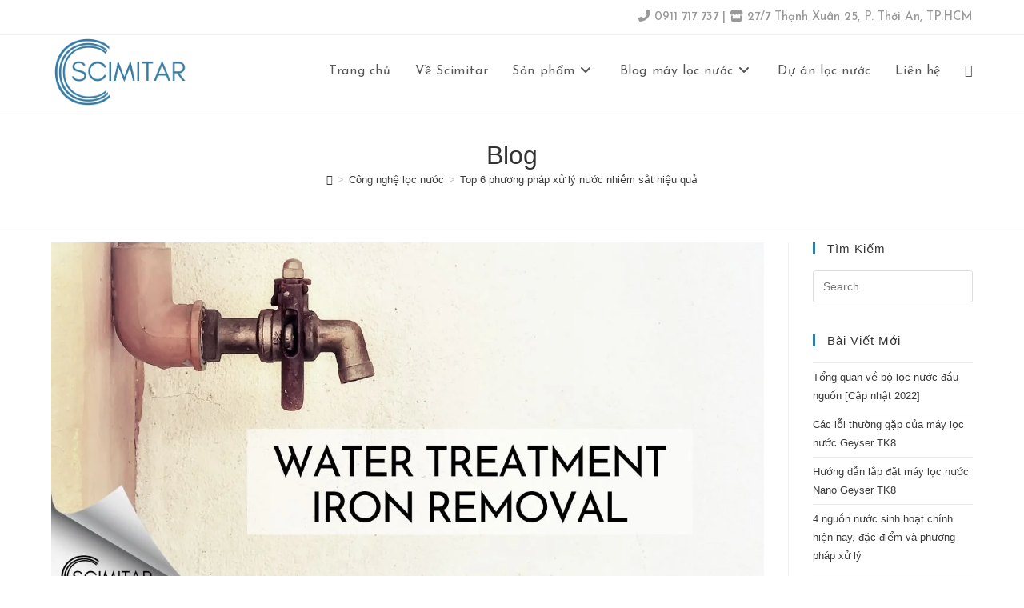

--- FILE ---
content_type: text/html; charset=UTF-8
request_url: https://shop.scimitar.vn/top-6-phuong-phap-xu-ly-nuoc-nhiem-sat-hieu-qua/
body_size: 40889
content:
<!DOCTYPE html><html class="html" lang="vi" prefix="og: https://ogp.me/ns#"><head><meta charset="UTF-8"><link rel="profile" href="https://gmpg.org/xfn/11"><style>img:is([sizes="auto" i], [sizes^="auto," i]) { contain-intrinsic-size: 3000px 1500px }</style><meta name="viewport" content="width=device-width, initial-scale=1"><title>Top 6 phương pháp xử lý nước nhiễm sắt hiệu quả - Scimitar</title><meta name="description" content="Nước nhiễm sắt gây ảnh hưởng không nhỏ đến đời sống sinh hoạt và sức khỏe. Làm thế nào để nhận biết nước nhiễm sắt, nguyên nhân và cách xử lý nước nhiễm sắt?"/><meta name="robots" content="follow, index, max-snippet:-1, max-video-preview:-1, max-image-preview:large"/><link rel="canonical" href="https://shop.scimitar.vn/top-6-phuong-phap-xu-ly-nuoc-nhiem-sat-hieu-qua/" /><meta property="og:locale" content="vi_VN" /><meta property="og:type" content="article" /><meta property="og:title" content="Top 6 phương pháp xử lý nước nhiễm sắt hiệu quả - Scimitar" /><meta property="og:description" content="Nước nhiễm sắt gây ảnh hưởng không nhỏ đến đời sống sinh hoạt và sức khỏe. Làm thế nào để nhận biết nước nhiễm sắt, nguyên nhân và cách xử lý nước nhiễm sắt?" /><meta property="og:url" content="https://shop.scimitar.vn/top-6-phuong-phap-xu-ly-nuoc-nhiem-sat-hieu-qua/" /><meta property="og:site_name" content="Scimitar" /><meta property="article:publisher" content="https://www.facebook.com/scimitar.vn" /><meta property="article:section" content="Công nghệ lọc nước" /><meta property="og:updated_time" content="2020-08-06T22:25:21+07:00" /><meta property="og:image" content="https://shop.scimitar.vn/wp-content/uploads/2020/07/top-6-phuong-phap-xu-ly-nuoc-nhiem-sat.jpg" /><meta property="og:image:secure_url" content="https://shop.scimitar.vn/wp-content/uploads/2020/07/top-6-phuong-phap-xu-ly-nuoc-nhiem-sat.jpg" /><meta property="og:image:width" content="1200" /><meta property="og:image:height" content="628" /><meta property="og:image:alt" content="Top 6 phương pháp xử lý nước nhiễm sắt hiệu quả" /><meta property="og:image:type" content="image/jpeg" /><meta property="article:published_time" content="2020-07-28T18:12:05+07:00" /><meta property="article:modified_time" content="2020-08-06T22:25:21+07:00" /><meta name="twitter:card" content="summary_large_image" /><meta name="twitter:title" content="Top 6 phương pháp xử lý nước nhiễm sắt hiệu quả - Scimitar" /><meta name="twitter:description" content="Nước nhiễm sắt gây ảnh hưởng không nhỏ đến đời sống sinh hoạt và sức khỏe. Làm thế nào để nhận biết nước nhiễm sắt, nguyên nhân và cách xử lý nước nhiễm sắt?" /><meta name="twitter:image" content="https://shop.scimitar.vn/wp-content/uploads/2020/07/top-6-phuong-phap-xu-ly-nuoc-nhiem-sat.jpg" /><meta name="twitter:label1" content="Được viết bởi" /><meta name="twitter:data1" content="dora.cosmepharm" /><meta name="twitter:label2" content="Thời gian để đọc" /><meta name="twitter:data2" content="7 phút" /> <script type="application/ld+json" class="rank-math-schema-pro">{"@context":"https://schema.org","@graph":[{"@type":"Place","@id":"https://shop.scimitar.vn/#place","address":{"@type":"PostalAddress","streetAddress":"240 Nguy\u1ec5n Th\u00e1i B\u00ecnh","addressLocality":"Ph\u01b0\u1eddng 12, Qu\u1eadn T\u00e2n B\u00ecnh","addressRegion":"TP.HCM","postalCode":"700000","addressCountry":"Vi\u1ec7t Nam"}},{"@type":["LocalBusiness","Organization"],"@id":"https://shop.scimitar.vn/#organization","name":"Scimitar Vietnam - Chuy\u00ean gia M\u00e1y l\u1ecdc n\u01b0\u1edbc","url":"http://shop.scimitar.vn","sameAs":["https://www.facebook.com/scimitar.vn"],"email":"scimitar.vn@gmail.com","address":{"@type":"PostalAddress","streetAddress":"240 Nguy\u1ec5n Th\u00e1i B\u00ecnh","addressLocality":"Ph\u01b0\u1eddng 12, Qu\u1eadn T\u00e2n B\u00ecnh","addressRegion":"TP.HCM","postalCode":"700000","addressCountry":"Vi\u1ec7t Nam"},"logo":{"@type":"ImageObject","@id":"https://shop.scimitar.vn/#logo","url":"https://shop.scimitar.vn/wp-content/uploads/2020/02/cropped-scimitar-logo-blue-2.png","contentUrl":"https://shop.scimitar.vn/wp-content/uploads/2020/02/cropped-scimitar-logo-blue-2.png","caption":"Scimitar Vietnam - Chuy\u00ean gia M\u00e1y l\u1ecdc n\u01b0\u1edbc","inLanguage":"vi","width":"839","height":"444"},"priceRange":"$$$","openingHours":["Monday,Tuesday,Wednesday,Thursday,Friday,Saturday,Sunday 08:00-20:00"],"location":{"@id":"https://shop.scimitar.vn/#place"},"image":{"@id":"https://shop.scimitar.vn/#logo"},"telephone":"0911088000"},{"@type":"WebSite","@id":"https://shop.scimitar.vn/#website","url":"https://shop.scimitar.vn","name":"Scimitar Vietnam - Chuy\u00ean gia M\u00e1y l\u1ecdc n\u01b0\u1edbc","publisher":{"@id":"https://shop.scimitar.vn/#organization"},"inLanguage":"vi"},{"@type":"ImageObject","@id":"https://shop.scimitar.vn/wp-content/uploads/2020/07/top-6-phuong-phap-xu-ly-nuoc-nhiem-sat.jpg","url":"https://shop.scimitar.vn/wp-content/uploads/2020/07/top-6-phuong-phap-xu-ly-nuoc-nhiem-sat.jpg","width":"1200","height":"628","caption":"Top 6 ph\u01b0\u01a1ng ph\u00e1p x\u1eed l\u00fd n\u01b0\u1edbc nhi\u1ec5m s\u1eaft hi\u1ec7u qu\u1ea3","inLanguage":"vi"},{"@type":"WebPage","@id":"https://shop.scimitar.vn/top-6-phuong-phap-xu-ly-nuoc-nhiem-sat-hieu-qua/#webpage","url":"https://shop.scimitar.vn/top-6-phuong-phap-xu-ly-nuoc-nhiem-sat-hieu-qua/","name":"Top 6 ph\u01b0\u01a1ng ph\u00e1p x\u1eed l\u00fd n\u01b0\u1edbc nhi\u1ec5m s\u1eaft hi\u1ec7u qu\u1ea3 - Scimitar","datePublished":"2020-07-28T18:12:05+07:00","dateModified":"2020-08-06T22:25:21+07:00","isPartOf":{"@id":"https://shop.scimitar.vn/#website"},"primaryImageOfPage":{"@id":"https://shop.scimitar.vn/wp-content/uploads/2020/07/top-6-phuong-phap-xu-ly-nuoc-nhiem-sat.jpg"},"inLanguage":"vi"},{"@type":"Person","@id":"https://shop.scimitar.vn/author/dora-cosmepharm/","name":"dora.cosmepharm","url":"https://shop.scimitar.vn/author/dora-cosmepharm/","image":{"@type":"ImageObject","@id":"https://secure.gravatar.com/avatar/3f218ea63fa3ee146f0085115441725ba2db8158601d61217dfa68a88c28479b?s=96&amp;d=mm&amp;r=g","url":"https://secure.gravatar.com/avatar/3f218ea63fa3ee146f0085115441725ba2db8158601d61217dfa68a88c28479b?s=96&amp;d=mm&amp;r=g","caption":"dora.cosmepharm","inLanguage":"vi"},"worksFor":{"@id":"https://shop.scimitar.vn/#organization"}},{"@type":"BlogPosting","headline":"Top 6 ph\u01b0\u01a1ng ph\u00e1p x\u1eed l\u00fd n\u01b0\u1edbc nhi\u1ec5m s\u1eaft hi\u1ec7u qu\u1ea3 - Scimitar","keywords":"X\u1eed l\u00fd n\u01b0\u1edbc nhi\u1ec5m s\u1eaft","datePublished":"2020-07-28T18:12:05+07:00","dateModified":"2020-08-06T22:25:21+07:00","articleSection":"C\u00f4ng ngh\u1ec7 l\u1ecdc n\u01b0\u1edbc","author":{"@id":"https://shop.scimitar.vn/author/dora-cosmepharm/","name":"dora.cosmepharm"},"publisher":{"@id":"https://shop.scimitar.vn/#organization"},"description":"N\u01b0\u1edbc nhi\u1ec5m s\u1eaft g\u00e2y \u1ea3nh h\u01b0\u1edfng kh\u00f4ng nh\u1ecf \u0111\u1ebfn \u0111\u1eddi s\u1ed1ng sinh ho\u1ea1t v\u00e0 s\u1ee9c kh\u1ecfe. L\u00e0m th\u1ebf n\u00e0o \u0111\u1ec3 nh\u1eadn bi\u1ebft n\u01b0\u1edbc nhi\u1ec5m s\u1eaft, nguy\u00ean nh\u00e2n v\u00e0 c\u00e1ch x\u1eed l\u00fd n\u01b0\u1edbc nhi\u1ec5m s\u1eaft?","name":"Top 6 ph\u01b0\u01a1ng ph\u00e1p x\u1eed l\u00fd n\u01b0\u1edbc nhi\u1ec5m s\u1eaft hi\u1ec7u qu\u1ea3 - Scimitar","@id":"https://shop.scimitar.vn/top-6-phuong-phap-xu-ly-nuoc-nhiem-sat-hieu-qua/#richSnippet","isPartOf":{"@id":"https://shop.scimitar.vn/top-6-phuong-phap-xu-ly-nuoc-nhiem-sat-hieu-qua/#webpage"},"image":{"@id":"https://shop.scimitar.vn/wp-content/uploads/2020/07/top-6-phuong-phap-xu-ly-nuoc-nhiem-sat.jpg"},"inLanguage":"vi","mainEntityOfPage":{"@id":"https://shop.scimitar.vn/top-6-phuong-phap-xu-ly-nuoc-nhiem-sat-hieu-qua/#webpage"}}]}</script> <link rel='dns-prefetch' href='//fonts.googleapis.com' /><link rel="alternate" type="application/rss+xml" title="Dòng thông tin Scimitar &raquo;" href="https://shop.scimitar.vn/feed/" /><link rel="alternate" type="application/rss+xml" title="Scimitar &raquo; Dòng bình luận" href="https://shop.scimitar.vn/comments/feed/" /> <script src="[data-uri]" defer></script> <style id='wp-emoji-styles-inline-css'>img.wp-smiley, img.emoji {
		display: inline !important;
		border: none !important;
		box-shadow: none !important;
		height: 1em !important;
		width: 1em !important;
		margin: 0 0.07em !important;
		vertical-align: -0.1em !important;
		background: none !important;
		padding: 0 !important;
	}</style><link rel='stylesheet' id='wp-block-library-css' href='https://shop.scimitar.vn/wp-includes/css/dist/block-library/style.min.css?ver=6.8.3' media='all' /><style id='wp-block-library-theme-inline-css'>.wp-block-audio :where(figcaption){color:#555;font-size:13px;text-align:center}.is-dark-theme .wp-block-audio :where(figcaption){color:#ffffffa6}.wp-block-audio{margin:0 0 1em}.wp-block-code{border:1px solid #ccc;border-radius:4px;font-family:Menlo,Consolas,monaco,monospace;padding:.8em 1em}.wp-block-embed :where(figcaption){color:#555;font-size:13px;text-align:center}.is-dark-theme .wp-block-embed :where(figcaption){color:#ffffffa6}.wp-block-embed{margin:0 0 1em}.blocks-gallery-caption{color:#555;font-size:13px;text-align:center}.is-dark-theme .blocks-gallery-caption{color:#ffffffa6}:root :where(.wp-block-image figcaption){color:#555;font-size:13px;text-align:center}.is-dark-theme :root :where(.wp-block-image figcaption){color:#ffffffa6}.wp-block-image{margin:0 0 1em}.wp-block-pullquote{border-bottom:4px solid;border-top:4px solid;color:currentColor;margin-bottom:1.75em}.wp-block-pullquote cite,.wp-block-pullquote footer,.wp-block-pullquote__citation{color:currentColor;font-size:.8125em;font-style:normal;text-transform:uppercase}.wp-block-quote{border-left:.25em solid;margin:0 0 1.75em;padding-left:1em}.wp-block-quote cite,.wp-block-quote footer{color:currentColor;font-size:.8125em;font-style:normal;position:relative}.wp-block-quote:where(.has-text-align-right){border-left:none;border-right:.25em solid;padding-left:0;padding-right:1em}.wp-block-quote:where(.has-text-align-center){border:none;padding-left:0}.wp-block-quote.is-large,.wp-block-quote.is-style-large,.wp-block-quote:where(.is-style-plain){border:none}.wp-block-search .wp-block-search__label{font-weight:700}.wp-block-search__button{border:1px solid #ccc;padding:.375em .625em}:where(.wp-block-group.has-background){padding:1.25em 2.375em}.wp-block-separator.has-css-opacity{opacity:.4}.wp-block-separator{border:none;border-bottom:2px solid;margin-left:auto;margin-right:auto}.wp-block-separator.has-alpha-channel-opacity{opacity:1}.wp-block-separator:not(.is-style-wide):not(.is-style-dots){width:100px}.wp-block-separator.has-background:not(.is-style-dots){border-bottom:none;height:1px}.wp-block-separator.has-background:not(.is-style-wide):not(.is-style-dots){height:2px}.wp-block-table{margin:0 0 1em}.wp-block-table td,.wp-block-table th{word-break:normal}.wp-block-table :where(figcaption){color:#555;font-size:13px;text-align:center}.is-dark-theme .wp-block-table :where(figcaption){color:#ffffffa6}.wp-block-video :where(figcaption){color:#555;font-size:13px;text-align:center}.is-dark-theme .wp-block-video :where(figcaption){color:#ffffffa6}.wp-block-video{margin:0 0 1em}:root :where(.wp-block-template-part.has-background){margin-bottom:0;margin-top:0;padding:1.25em 2.375em}</style><style id='classic-theme-styles-inline-css'>/*! This file is auto-generated */
.wp-block-button__link{color:#fff;background-color:#32373c;border-radius:9999px;box-shadow:none;text-decoration:none;padding:calc(.667em + 2px) calc(1.333em + 2px);font-size:1.125em}.wp-block-file__button{background:#32373c;color:#fff;text-decoration:none}</style><style id='global-styles-inline-css'>:root{--wp--preset--aspect-ratio--square: 1;--wp--preset--aspect-ratio--4-3: 4/3;--wp--preset--aspect-ratio--3-4: 3/4;--wp--preset--aspect-ratio--3-2: 3/2;--wp--preset--aspect-ratio--2-3: 2/3;--wp--preset--aspect-ratio--16-9: 16/9;--wp--preset--aspect-ratio--9-16: 9/16;--wp--preset--color--black: #000000;--wp--preset--color--cyan-bluish-gray: #abb8c3;--wp--preset--color--white: #ffffff;--wp--preset--color--pale-pink: #f78da7;--wp--preset--color--vivid-red: #cf2e2e;--wp--preset--color--luminous-vivid-orange: #ff6900;--wp--preset--color--luminous-vivid-amber: #fcb900;--wp--preset--color--light-green-cyan: #7bdcb5;--wp--preset--color--vivid-green-cyan: #00d084;--wp--preset--color--pale-cyan-blue: #8ed1fc;--wp--preset--color--vivid-cyan-blue: #0693e3;--wp--preset--color--vivid-purple: #9b51e0;--wp--preset--gradient--vivid-cyan-blue-to-vivid-purple: linear-gradient(135deg,rgba(6,147,227,1) 0%,rgb(155,81,224) 100%);--wp--preset--gradient--light-green-cyan-to-vivid-green-cyan: linear-gradient(135deg,rgb(122,220,180) 0%,rgb(0,208,130) 100%);--wp--preset--gradient--luminous-vivid-amber-to-luminous-vivid-orange: linear-gradient(135deg,rgba(252,185,0,1) 0%,rgba(255,105,0,1) 100%);--wp--preset--gradient--luminous-vivid-orange-to-vivid-red: linear-gradient(135deg,rgba(255,105,0,1) 0%,rgb(207,46,46) 100%);--wp--preset--gradient--very-light-gray-to-cyan-bluish-gray: linear-gradient(135deg,rgb(238,238,238) 0%,rgb(169,184,195) 100%);--wp--preset--gradient--cool-to-warm-spectrum: linear-gradient(135deg,rgb(74,234,220) 0%,rgb(151,120,209) 20%,rgb(207,42,186) 40%,rgb(238,44,130) 60%,rgb(251,105,98) 80%,rgb(254,248,76) 100%);--wp--preset--gradient--blush-light-purple: linear-gradient(135deg,rgb(255,206,236) 0%,rgb(152,150,240) 100%);--wp--preset--gradient--blush-bordeaux: linear-gradient(135deg,rgb(254,205,165) 0%,rgb(254,45,45) 50%,rgb(107,0,62) 100%);--wp--preset--gradient--luminous-dusk: linear-gradient(135deg,rgb(255,203,112) 0%,rgb(199,81,192) 50%,rgb(65,88,208) 100%);--wp--preset--gradient--pale-ocean: linear-gradient(135deg,rgb(255,245,203) 0%,rgb(182,227,212) 50%,rgb(51,167,181) 100%);--wp--preset--gradient--electric-grass: linear-gradient(135deg,rgb(202,248,128) 0%,rgb(113,206,126) 100%);--wp--preset--gradient--midnight: linear-gradient(135deg,rgb(2,3,129) 0%,rgb(40,116,252) 100%);--wp--preset--font-size--small: 13px;--wp--preset--font-size--medium: 20px;--wp--preset--font-size--large: 36px;--wp--preset--font-size--x-large: 42px;--wp--preset--spacing--20: 0.44rem;--wp--preset--spacing--30: 0.67rem;--wp--preset--spacing--40: 1rem;--wp--preset--spacing--50: 1.5rem;--wp--preset--spacing--60: 2.25rem;--wp--preset--spacing--70: 3.38rem;--wp--preset--spacing--80: 5.06rem;--wp--preset--shadow--natural: 6px 6px 9px rgba(0, 0, 0, 0.2);--wp--preset--shadow--deep: 12px 12px 50px rgba(0, 0, 0, 0.4);--wp--preset--shadow--sharp: 6px 6px 0px rgba(0, 0, 0, 0.2);--wp--preset--shadow--outlined: 6px 6px 0px -3px rgba(255, 255, 255, 1), 6px 6px rgba(0, 0, 0, 1);--wp--preset--shadow--crisp: 6px 6px 0px rgba(0, 0, 0, 1);}:where(.is-layout-flex){gap: 0.5em;}:where(.is-layout-grid){gap: 0.5em;}body .is-layout-flex{display: flex;}.is-layout-flex{flex-wrap: wrap;align-items: center;}.is-layout-flex > :is(*, div){margin: 0;}body .is-layout-grid{display: grid;}.is-layout-grid > :is(*, div){margin: 0;}:where(.wp-block-columns.is-layout-flex){gap: 2em;}:where(.wp-block-columns.is-layout-grid){gap: 2em;}:where(.wp-block-post-template.is-layout-flex){gap: 1.25em;}:where(.wp-block-post-template.is-layout-grid){gap: 1.25em;}.has-black-color{color: var(--wp--preset--color--black) !important;}.has-cyan-bluish-gray-color{color: var(--wp--preset--color--cyan-bluish-gray) !important;}.has-white-color{color: var(--wp--preset--color--white) !important;}.has-pale-pink-color{color: var(--wp--preset--color--pale-pink) !important;}.has-vivid-red-color{color: var(--wp--preset--color--vivid-red) !important;}.has-luminous-vivid-orange-color{color: var(--wp--preset--color--luminous-vivid-orange) !important;}.has-luminous-vivid-amber-color{color: var(--wp--preset--color--luminous-vivid-amber) !important;}.has-light-green-cyan-color{color: var(--wp--preset--color--light-green-cyan) !important;}.has-vivid-green-cyan-color{color: var(--wp--preset--color--vivid-green-cyan) !important;}.has-pale-cyan-blue-color{color: var(--wp--preset--color--pale-cyan-blue) !important;}.has-vivid-cyan-blue-color{color: var(--wp--preset--color--vivid-cyan-blue) !important;}.has-vivid-purple-color{color: var(--wp--preset--color--vivid-purple) !important;}.has-black-background-color{background-color: var(--wp--preset--color--black) !important;}.has-cyan-bluish-gray-background-color{background-color: var(--wp--preset--color--cyan-bluish-gray) !important;}.has-white-background-color{background-color: var(--wp--preset--color--white) !important;}.has-pale-pink-background-color{background-color: var(--wp--preset--color--pale-pink) !important;}.has-vivid-red-background-color{background-color: var(--wp--preset--color--vivid-red) !important;}.has-luminous-vivid-orange-background-color{background-color: var(--wp--preset--color--luminous-vivid-orange) !important;}.has-luminous-vivid-amber-background-color{background-color: var(--wp--preset--color--luminous-vivid-amber) !important;}.has-light-green-cyan-background-color{background-color: var(--wp--preset--color--light-green-cyan) !important;}.has-vivid-green-cyan-background-color{background-color: var(--wp--preset--color--vivid-green-cyan) !important;}.has-pale-cyan-blue-background-color{background-color: var(--wp--preset--color--pale-cyan-blue) !important;}.has-vivid-cyan-blue-background-color{background-color: var(--wp--preset--color--vivid-cyan-blue) !important;}.has-vivid-purple-background-color{background-color: var(--wp--preset--color--vivid-purple) !important;}.has-black-border-color{border-color: var(--wp--preset--color--black) !important;}.has-cyan-bluish-gray-border-color{border-color: var(--wp--preset--color--cyan-bluish-gray) !important;}.has-white-border-color{border-color: var(--wp--preset--color--white) !important;}.has-pale-pink-border-color{border-color: var(--wp--preset--color--pale-pink) !important;}.has-vivid-red-border-color{border-color: var(--wp--preset--color--vivid-red) !important;}.has-luminous-vivid-orange-border-color{border-color: var(--wp--preset--color--luminous-vivid-orange) !important;}.has-luminous-vivid-amber-border-color{border-color: var(--wp--preset--color--luminous-vivid-amber) !important;}.has-light-green-cyan-border-color{border-color: var(--wp--preset--color--light-green-cyan) !important;}.has-vivid-green-cyan-border-color{border-color: var(--wp--preset--color--vivid-green-cyan) !important;}.has-pale-cyan-blue-border-color{border-color: var(--wp--preset--color--pale-cyan-blue) !important;}.has-vivid-cyan-blue-border-color{border-color: var(--wp--preset--color--vivid-cyan-blue) !important;}.has-vivid-purple-border-color{border-color: var(--wp--preset--color--vivid-purple) !important;}.has-vivid-cyan-blue-to-vivid-purple-gradient-background{background: var(--wp--preset--gradient--vivid-cyan-blue-to-vivid-purple) !important;}.has-light-green-cyan-to-vivid-green-cyan-gradient-background{background: var(--wp--preset--gradient--light-green-cyan-to-vivid-green-cyan) !important;}.has-luminous-vivid-amber-to-luminous-vivid-orange-gradient-background{background: var(--wp--preset--gradient--luminous-vivid-amber-to-luminous-vivid-orange) !important;}.has-luminous-vivid-orange-to-vivid-red-gradient-background{background: var(--wp--preset--gradient--luminous-vivid-orange-to-vivid-red) !important;}.has-very-light-gray-to-cyan-bluish-gray-gradient-background{background: var(--wp--preset--gradient--very-light-gray-to-cyan-bluish-gray) !important;}.has-cool-to-warm-spectrum-gradient-background{background: var(--wp--preset--gradient--cool-to-warm-spectrum) !important;}.has-blush-light-purple-gradient-background{background: var(--wp--preset--gradient--blush-light-purple) !important;}.has-blush-bordeaux-gradient-background{background: var(--wp--preset--gradient--blush-bordeaux) !important;}.has-luminous-dusk-gradient-background{background: var(--wp--preset--gradient--luminous-dusk) !important;}.has-pale-ocean-gradient-background{background: var(--wp--preset--gradient--pale-ocean) !important;}.has-electric-grass-gradient-background{background: var(--wp--preset--gradient--electric-grass) !important;}.has-midnight-gradient-background{background: var(--wp--preset--gradient--midnight) !important;}.has-small-font-size{font-size: var(--wp--preset--font-size--small) !important;}.has-medium-font-size{font-size: var(--wp--preset--font-size--medium) !important;}.has-large-font-size{font-size: var(--wp--preset--font-size--large) !important;}.has-x-large-font-size{font-size: var(--wp--preset--font-size--x-large) !important;}
:where(.wp-block-post-template.is-layout-flex){gap: 1.25em;}:where(.wp-block-post-template.is-layout-grid){gap: 1.25em;}
:where(.wp-block-columns.is-layout-flex){gap: 2em;}:where(.wp-block-columns.is-layout-grid){gap: 2em;}
:root :where(.wp-block-pullquote){font-size: 1.5em;line-height: 1.6;}</style><style id='woocommerce-inline-inline-css'>.woocommerce form .form-row .required { visibility: visible; }</style><link rel='stylesheet' id='brands-styles-css' href='https://shop.scimitar.vn/wp-content/plugins/woocommerce/assets/css/brands.css?ver=10.0.5' media='all' /><link rel='stylesheet' id='oceanwp-style-css' href='https://shop.scimitar.vn/wp-content/themes/oceanwp/assets/css/style.min.css?ver=1.0' media='all' /><link rel='stylesheet' id='child-style-css' href='https://shop.scimitar.vn/wp-content/themes/oceanwp-child-theme-master/style.css?ver=6.8.3' media='all' /><link rel='stylesheet' id='oceanwp-woo-mini-cart-css' href='https://shop.scimitar.vn/wp-content/themes/oceanwp/assets/css/woo/woo-mini-cart.min.css?ver=6.8.3' media='all' /><link rel='stylesheet' id='font-awesome-css' href='https://shop.scimitar.vn/wp-content/themes/oceanwp/assets/fonts/fontawesome/css/all.min.css?ver=6.7.2' media='all' /><link rel='stylesheet' id='simple-line-icons-css' href='https://shop.scimitar.vn/wp-content/themes/oceanwp/assets/css/third/simple-line-icons.min.css?ver=2.4.0' media='all' /><link rel='stylesheet' id='oceanwp-google-font-josefin-sans-css' href='//fonts.googleapis.com/css?family=Josefin+Sans%3A100%2C200%2C300%2C400%2C500%2C600%2C700%2C800%2C900%2C100i%2C200i%2C300i%2C400i%2C500i%2C600i%2C700i%2C800i%2C900i&#038;subset=latin%2Cvietnamese&#038;display=swap&#038;ver=6.8.3' media='all' /><link rel='stylesheet' id='oceanwp-woocommerce-css' href='https://shop.scimitar.vn/wp-content/themes/oceanwp/assets/css/woo/woocommerce.min.css?ver=6.8.3' media='all' /><link rel='stylesheet' id='oceanwp-woo-star-font-css' href='https://shop.scimitar.vn/wp-content/themes/oceanwp/assets/css/woo/woo-star-font.min.css?ver=6.8.3' media='all' /><link rel='stylesheet' id='oceanwp-woo-hover-style-css' href='https://shop.scimitar.vn/wp-content/themes/oceanwp/assets/css/woo/hover-style.min.css?ver=6.8.3' media='all' /><link rel='stylesheet' id='oceanwp-woo-quick-view-css' href='https://shop.scimitar.vn/wp-content/themes/oceanwp/assets/css/woo/woo-quick-view.min.css?ver=6.8.3' media='all' /><link rel='stylesheet' id='elementor-frontend-css' href='https://shop.scimitar.vn/wp-content/plugins/elementor/assets/css/frontend.min.css?ver=3.31.2' media='all' /><link rel='stylesheet' id='eael-general-css' href='https://shop.scimitar.vn/wp-content/plugins/essential-addons-for-elementor-lite/assets/front-end/css/view/general.min.css?ver=6.2.2' media='all' /><link rel='stylesheet' id='oe-widgets-style-css' href='https://shop.scimitar.vn/wp-content/plugins/ocean-extra/assets/css/widgets.css?ver=6.8.3' media='all' /> <script type="text/template" id="tmpl-variation-template"><div class="woocommerce-variation-description">{{{ data.variation.variation_description }}}</div>
	<div class="woocommerce-variation-price">{{{ data.variation.price_html }}}</div>
	<div class="woocommerce-variation-availability">{{{ data.variation.availability_html }}}</div></script> <script type="text/template" id="tmpl-unavailable-variation-template"><p role="alert">Rất tiếc, sản phẩm này hiện không tồn tại. Hãy chọn một phương thức kết hợp khác.</p></script> <script src="https://shop.scimitar.vn/wp-includes/js/jquery/jquery.min.js?ver=3.7.1" id="jquery-core-js"></script> <script src="https://shop.scimitar.vn/wp-includes/js/jquery/jquery-migrate.min.js?ver=3.4.1" id="jquery-migrate-js" defer data-deferred="1"></script> <script src="https://shop.scimitar.vn/wp-content/plugins/woocommerce/assets/js/jquery-blockui/jquery.blockUI.min.js?ver=2.7.0-wc.10.0.5" id="jquery-blockui-js" defer data-wp-strategy="defer"></script> <script id="wc-add-to-cart-js-extra" src="[data-uri]" defer></script> <script src="https://shop.scimitar.vn/wp-content/plugins/woocommerce/assets/js/frontend/add-to-cart.min.js?ver=10.0.5" id="wc-add-to-cart-js" defer data-wp-strategy="defer"></script> <script src="https://shop.scimitar.vn/wp-content/plugins/woocommerce/assets/js/js-cookie/js.cookie.min.js?ver=2.1.4-wc.10.0.5" id="js-cookie-js" defer data-wp-strategy="defer"></script> <script id="woocommerce-js-extra" src="[data-uri]" defer></script> <script src="https://shop.scimitar.vn/wp-content/plugins/woocommerce/assets/js/frontend/woocommerce.min.js?ver=10.0.5" id="woocommerce-js" defer data-wp-strategy="defer"></script> <script src="https://shop.scimitar.vn/wp-includes/js/underscore.min.js?ver=1.13.7" id="underscore-js" defer data-deferred="1"></script> <script id="wp-util-js-extra" src="[data-uri]" defer></script> <script src="https://shop.scimitar.vn/wp-includes/js/wp-util.min.js?ver=6.8.3" id="wp-util-js" defer data-deferred="1"></script> <script id="wc-add-to-cart-variation-js-extra" src="[data-uri]" defer></script> <script src="https://shop.scimitar.vn/wp-content/plugins/woocommerce/assets/js/frontend/add-to-cart-variation.min.js?ver=10.0.5" id="wc-add-to-cart-variation-js" defer data-wp-strategy="defer"></script> <script src="https://shop.scimitar.vn/wp-content/plugins/woocommerce/assets/js/flexslider/jquery.flexslider.min.js?ver=2.7.2-wc.10.0.5" id="flexslider-js" defer data-wp-strategy="defer"></script> <script id="wc-cart-fragments-js-extra" src="[data-uri]" defer></script> <script src="https://shop.scimitar.vn/wp-content/plugins/woocommerce/assets/js/frontend/cart-fragments.min.js?ver=10.0.5" id="wc-cart-fragments-js" defer data-wp-strategy="defer"></script> <link rel="https://api.w.org/" href="https://shop.scimitar.vn/wp-json/" /><link rel="alternate" title="JSON" type="application/json" href="https://shop.scimitar.vn/wp-json/wp/v2/posts/11071" /><link rel="EditURI" type="application/rsd+xml" title="RSD" href="https://shop.scimitar.vn/xmlrpc.php?rsd" /><meta name="generator" content="WordPress 6.8.3" /><link rel='shortlink' href='https://shop.scimitar.vn/?p=11071' /><link rel="alternate" title="oNhúng (JSON)" type="application/json+oembed" href="https://shop.scimitar.vn/wp-json/oembed/1.0/embed?url=https%3A%2F%2Fshop.scimitar.vn%2Ftop-6-phuong-phap-xu-ly-nuoc-nhiem-sat-hieu-qua%2F" /><link rel="alternate" title="oNhúng (XML)" type="text/xml+oembed" href="https://shop.scimitar.vn/wp-json/oembed/1.0/embed?url=https%3A%2F%2Fshop.scimitar.vn%2Ftop-6-phuong-phap-xu-ly-nuoc-nhiem-sat-hieu-qua%2F&#038;format=xml" /> <script src="https://www.googletagmanager.com/gtag/js?id=UA-170148067-1" defer data-deferred="1"></script> <script src="[data-uri]" defer></script> <noscript><style>.woocommerce-product-gallery{ opacity: 1 !important; }</style></noscript><meta name="generator" content="Elementor 3.31.2; features: additional_custom_breakpoints, e_element_cache; settings: css_print_method-external, google_font-enabled, font_display-auto"><style>.e-con.e-parent:nth-of-type(n+4):not(.e-lazyloaded):not(.e-no-lazyload),
				.e-con.e-parent:nth-of-type(n+4):not(.e-lazyloaded):not(.e-no-lazyload) * {
					background-image: none !important;
				}
				@media screen and (max-height: 1024px) {
					.e-con.e-parent:nth-of-type(n+3):not(.e-lazyloaded):not(.e-no-lazyload),
					.e-con.e-parent:nth-of-type(n+3):not(.e-lazyloaded):not(.e-no-lazyload) * {
						background-image: none !important;
					}
				}
				@media screen and (max-height: 640px) {
					.e-con.e-parent:nth-of-type(n+2):not(.e-lazyloaded):not(.e-no-lazyload),
					.e-con.e-parent:nth-of-type(n+2):not(.e-lazyloaded):not(.e-no-lazyload) * {
						background-image: none !important;
					}
				}</style><link rel="icon" href="https://shop.scimitar.vn/wp-content/uploads/2020/02/cropped-scimitar-shop-icon-100x100.png" sizes="32x32" /><link rel="icon" href="https://shop.scimitar.vn/wp-content/uploads/2020/02/cropped-scimitar-shop-icon-200x200.png" sizes="192x192" /><link rel="apple-touch-icon" href="https://shop.scimitar.vn/wp-content/uploads/2020/02/cropped-scimitar-shop-icon-200x200.png" /><meta name="msapplication-TileImage" content="https://shop.scimitar.vn/wp-content/uploads/2020/02/cropped-scimitar-shop-icon-300x300.png" /><style id="wp-custom-css">/* Remove white space on right-side of mobile divice */@media only screen and (max-width:768px){html,body{width:100%;overflow-x:hidden}}/* Woocomerce Product Picture */.products li img{width:auto}/* Woocomerce Mobile */@media screen and (max-width:768px){.woocommerce ul.products li.product .price,.woocommerce ul.products li.product .price .amount{font-size:14px}.woocommerce ul.products li.product li.title a{font-weight:500;font-size:12px;line-height:1.2}.woocommerce ul.products li.product li.category a{display:none;visibility:hidden}}/* Footer bottom */#footer-bottom{padding:0}#footer-bottom-inner{padding:22px 0 20px;border-top:1px solid #eaeaea}/* Woocomerce Atttributes */.woocommerce table.shop_attributes th{text-transform:none;font-size:12.5px}.woocommerce table.shop_attributes td{font-weight:500;font-size:12.5px}div table.shop_attributes th{min-width:120px}div table.shop_attributes td{min-width:1000px}@media screen and (max-width:768px){div table.shop_attributes td{min-width:0}}/* Woocomerce Title */@media screen and (max-width:768px){.woocommerce div.product .product_title{}.single .entry-title{padding:20px 0 20px}}/* Off Canvas Filter */.woocommerce .oceanwp-off-canvas-filter{float:left}/* Zalo */.zalo-chat-widget{bottom:82px!important;right:23px!important}@media screen and (max-width:768px){.zalo-chat-widget{display:none;visibility:hidden}}/* Woocommerce Star Rating */.star-rating{display:none !important}/* Woocommerce Sale Badges */.woocommerce span.onsale{display:none}</style><style type="text/css">/* Colors */.woocommerce-MyAccount-navigation ul li a:before,.woocommerce-checkout .woocommerce-info a,.woocommerce-checkout #payment ul.payment_methods .wc_payment_method>input[type=radio]:first-child:checked+label:before,.woocommerce-checkout #payment .payment_method_paypal .about_paypal,.woocommerce ul.products li.product li.category a:hover,.woocommerce ul.products li.product .button:hover,.woocommerce ul.products li.product .product-inner .added_to_cart:hover,.product_meta .posted_in a:hover,.product_meta .tagged_as a:hover,.woocommerce div.product .woocommerce-tabs ul.tabs li a:hover,.woocommerce div.product .woocommerce-tabs ul.tabs li.active a,.woocommerce .oceanwp-grid-list a.active,.woocommerce .oceanwp-grid-list a:hover,.woocommerce .oceanwp-off-canvas-filter:hover,.widget_shopping_cart ul.cart_list li .owp-grid-wrap .owp-grid a.remove:hover,.widget_product_categories li a:hover ~ .count,.widget_layered_nav li a:hover ~ .count,.woocommerce ul.products li.product:not(.product-category) .woo-entry-buttons li a:hover,a:hover,a.light:hover,.theme-heading .text::before,.theme-heading .text::after,#top-bar-content >a:hover,#top-bar-social li.oceanwp-email a:hover,#site-navigation-wrap .dropdown-menu >li >a:hover,#site-header.medium-header #medium-searchform button:hover,.oceanwp-mobile-menu-icon a:hover,.blog-entry.post .blog-entry-header .entry-title a:hover,.blog-entry.post .blog-entry-readmore a:hover,.blog-entry.thumbnail-entry .blog-entry-category a,ul.meta li a:hover,.dropcap,.single nav.post-navigation .nav-links .title,body .related-post-title a:hover,body #wp-calendar caption,body .contact-info-widget.default i,body .contact-info-widget.big-icons i,body .custom-links-widget .oceanwp-custom-links li a:hover,body .custom-links-widget .oceanwp-custom-links li a:hover:before,body .posts-thumbnails-widget li a:hover,body .social-widget li.oceanwp-email a:hover,.comment-author .comment-meta .comment-reply-link,#respond #cancel-comment-reply-link:hover,#footer-widgets .footer-box a:hover,#footer-bottom a:hover,#footer-bottom #footer-bottom-menu a:hover,.sidr a:hover,.sidr-class-dropdown-toggle:hover,.sidr-class-menu-item-has-children.active >a,.sidr-class-menu-item-has-children.active >a >.sidr-class-dropdown-toggle,input[type=checkbox]:checked:before{color:#347ca2}.woocommerce .oceanwp-grid-list a.active .owp-icon use,.woocommerce .oceanwp-grid-list a:hover .owp-icon use,.single nav.post-navigation .nav-links .title .owp-icon use,.blog-entry.post .blog-entry-readmore a:hover .owp-icon use,body .contact-info-widget.default .owp-icon use,body .contact-info-widget.big-icons .owp-icon use{stroke:#347ca2}.woocommerce div.product div.images .open-image,.wcmenucart-details.count,.woocommerce-message a,.woocommerce-error a,.woocommerce-info a,.woocommerce .widget_price_filter .ui-slider .ui-slider-handle,.woocommerce .widget_price_filter .ui-slider .ui-slider-range,.owp-product-nav li a.owp-nav-link:hover,.woocommerce div.product.owp-tabs-layout-vertical .woocommerce-tabs ul.tabs li a:after,.woocommerce .widget_product_categories li.current-cat >a ~ .count,.woocommerce .widget_product_categories li.current-cat >a:before,.woocommerce .widget_layered_nav li.chosen a ~ .count,.woocommerce .widget_layered_nav li.chosen a:before,#owp-checkout-timeline .active .timeline-wrapper,.bag-style:hover .wcmenucart-cart-icon .wcmenucart-count,.show-cart .wcmenucart-cart-icon .wcmenucart-count,.woocommerce ul.products li.product:not(.product-category) .image-wrap .button,input[type="button"],input[type="reset"],input[type="submit"],button[type="submit"],.button,#site-navigation-wrap .dropdown-menu >li.btn >a >span,.thumbnail:hover i,.thumbnail:hover .link-post-svg-icon,.post-quote-content,.omw-modal .omw-close-modal,body .contact-info-widget.big-icons li:hover i,body .contact-info-widget.big-icons li:hover .owp-icon,body div.wpforms-container-full .wpforms-form input[type=submit],body div.wpforms-container-full .wpforms-form button[type=submit],body div.wpforms-container-full .wpforms-form .wpforms-page-button,.woocommerce-cart .wp-element-button,.woocommerce-checkout .wp-element-button,.wp-block-button__link{background-color:#347ca2}.current-shop-items-dropdown{border-top-color:#347ca2}.woocommerce div.product .woocommerce-tabs ul.tabs li.active a{border-bottom-color:#347ca2}.wcmenucart-details.count:before{border-color:#347ca2}.woocommerce ul.products li.product .button:hover{border-color:#347ca2}.woocommerce ul.products li.product .product-inner .added_to_cart:hover{border-color:#347ca2}.woocommerce div.product .woocommerce-tabs ul.tabs li.active a{border-color:#347ca2}.woocommerce .oceanwp-grid-list a.active{border-color:#347ca2}.woocommerce .oceanwp-grid-list a:hover{border-color:#347ca2}.woocommerce .oceanwp-off-canvas-filter:hover{border-color:#347ca2}.owp-product-nav li a.owp-nav-link:hover{border-color:#347ca2}.widget_shopping_cart_content .buttons .button:first-child:hover{border-color:#347ca2}.widget_shopping_cart ul.cart_list li .owp-grid-wrap .owp-grid a.remove:hover{border-color:#347ca2}.widget_product_categories li a:hover ~ .count{border-color:#347ca2}.woocommerce .widget_product_categories li.current-cat >a ~ .count{border-color:#347ca2}.woocommerce .widget_product_categories li.current-cat >a:before{border-color:#347ca2}.widget_layered_nav li a:hover ~ .count{border-color:#347ca2}.woocommerce .widget_layered_nav li.chosen a ~ .count{border-color:#347ca2}.woocommerce .widget_layered_nav li.chosen a:before{border-color:#347ca2}#owp-checkout-timeline.arrow .active .timeline-wrapper:before{border-top-color:#347ca2;border-bottom-color:#347ca2}#owp-checkout-timeline.arrow .active .timeline-wrapper:after{border-left-color:#347ca2;border-right-color:#347ca2}.bag-style:hover .wcmenucart-cart-icon .wcmenucart-count{border-color:#347ca2}.bag-style:hover .wcmenucart-cart-icon .wcmenucart-count:after{border-color:#347ca2}.show-cart .wcmenucart-cart-icon .wcmenucart-count{border-color:#347ca2}.show-cart .wcmenucart-cart-icon .wcmenucart-count:after{border-color:#347ca2}.woocommerce ul.products li.product:not(.product-category) .woo-product-gallery .active a{border-color:#347ca2}.woocommerce ul.products li.product:not(.product-category) .woo-product-gallery a:hover{border-color:#347ca2}.widget-title{border-color:#347ca2}blockquote{border-color:#347ca2}.wp-block-quote{border-color:#347ca2}#searchform-dropdown{border-color:#347ca2}.dropdown-menu .sub-menu{border-color:#347ca2}.blog-entry.large-entry .blog-entry-readmore a:hover{border-color:#347ca2}.oceanwp-newsletter-form-wrap input[type="email"]:focus{border-color:#347ca2}.social-widget li.oceanwp-email a:hover{border-color:#347ca2}#respond #cancel-comment-reply-link:hover{border-color:#347ca2}body .contact-info-widget.big-icons li:hover i{border-color:#347ca2}body .contact-info-widget.big-icons li:hover .owp-icon{border-color:#347ca2}#footer-widgets .oceanwp-newsletter-form-wrap input[type="email"]:focus{border-color:#347ca2}.woocommerce div.product div.images .open-image:hover,.woocommerce-error a:hover,.woocommerce-info a:hover,.woocommerce-message a:hover,.woocommerce-message a:focus,.woocommerce .button:focus,.woocommerce ul.products li.product:not(.product-category) .image-wrap .button:hover,input[type="button"]:hover,input[type="reset"]:hover,input[type="submit"]:hover,button[type="submit"]:hover,input[type="button"]:focus,input[type="reset"]:focus,input[type="submit"]:focus,button[type="submit"]:focus,.button:hover,.button:focus,#site-navigation-wrap .dropdown-menu >li.btn >a:hover >span,.post-quote-author,.omw-modal .omw-close-modal:hover,body div.wpforms-container-full .wpforms-form input[type=submit]:hover,body div.wpforms-container-full .wpforms-form button[type=submit]:hover,body div.wpforms-container-full .wpforms-form .wpforms-page-button:hover,.woocommerce-cart .wp-element-button:hover,.woocommerce-checkout .wp-element-button:hover,.wp-block-button__link:hover{background-color:#29a2cf}a{color:#3a3a3a}a .owp-icon use{stroke:#3a3a3a}a:hover{color:#29a2cf}a:hover .owp-icon use{stroke:#29a2cf}.separate-layout,.has-parallax-footer.separate-layout #main{background-color:#ffffff}body .theme-button,body input[type="submit"],body button[type="submit"],body button,body .button,body div.wpforms-container-full .wpforms-form input[type=submit],body div.wpforms-container-full .wpforms-form button[type=submit],body div.wpforms-container-full .wpforms-form .wpforms-page-button,.woocommerce-cart .wp-element-button,.woocommerce-checkout .wp-element-button,.wp-block-button__link{background-color:#347ca2}body .theme-button:hover,body input[type="submit"]:hover,body button[type="submit"]:hover,body button:hover,body .button:hover,body div.wpforms-container-full .wpforms-form input[type=submit]:hover,body div.wpforms-container-full .wpforms-form input[type=submit]:active,body div.wpforms-container-full .wpforms-form button[type=submit]:hover,body div.wpforms-container-full .wpforms-form button[type=submit]:active,body div.wpforms-container-full .wpforms-form .wpforms-page-button:hover,body div.wpforms-container-full .wpforms-form .wpforms-page-button:active,.woocommerce-cart .wp-element-button:hover,.woocommerce-checkout .wp-element-button:hover,.wp-block-button__link:hover{background-color:#29a2cf}body .theme-button,body input[type="submit"],body button[type="submit"],body button,body .button,body div.wpforms-container-full .wpforms-form input[type=submit],body div.wpforms-container-full .wpforms-form button[type=submit],body div.wpforms-container-full .wpforms-form .wpforms-page-button,.woocommerce-cart .wp-element-button,.woocommerce-checkout .wp-element-button,.wp-block-button__link{border-color:#ffffff}body .theme-button:hover,body input[type="submit"]:hover,body button[type="submit"]:hover,body button:hover,body .button:hover,body div.wpforms-container-full .wpforms-form input[type=submit]:hover,body div.wpforms-container-full .wpforms-form input[type=submit]:active,body div.wpforms-container-full .wpforms-form button[type=submit]:hover,body div.wpforms-container-full .wpforms-form button[type=submit]:active,body div.wpforms-container-full .wpforms-form .wpforms-page-button:hover,body div.wpforms-container-full .wpforms-form .wpforms-page-button:active,.woocommerce-cart .wp-element-button:hover,.woocommerce-checkout .wp-element-button:hover,.wp-block-button__link:hover{border-color:#ffffff}body{color:#3a3a3a}/* OceanWP Style Settings CSS */@media only screen and (min-width:960px){.content-area,.content-left-sidebar .content-area{width:80%}}@media only screen and (min-width:960px){.widget-area,.content-left-sidebar .widget-area{width:20%}}.separate-layout .content-area,.separate-layout.content-left-sidebar .content-area,.content-both-sidebars.scs-style .content-area,.separate-layout.content-both-sidebars.ssc-style .content-area,body.separate-blog.separate-layout #blog-entries >*,body.separate-blog.separate-layout .oceanwp-pagination,body.separate-blog.separate-layout .blog-entry.grid-entry .blog-entry-inner{padding:30pxpx}.separate-layout.content-full-width .content-area{padding:30pxpx !important}.separate-layout .widget-area .sidebar-box{padding:30pxpx}.boxed-layout #wrap,.boxed-layout .parallax-footer,.boxed-layout .owp-floating-bar{width:1200px}.theme-button,input[type="submit"],button[type="submit"],button,.button,body div.wpforms-container-full .wpforms-form input[type=submit],body div.wpforms-container-full .wpforms-form button[type=submit],body div.wpforms-container-full .wpforms-form .wpforms-page-button{border-style:solid}.theme-button,input[type="submit"],button[type="submit"],button,.button,body div.wpforms-container-full .wpforms-form input[type=submit],body div.wpforms-container-full .wpforms-form button[type=submit],body div.wpforms-container-full .wpforms-form .wpforms-page-button{border-width:1px}form input[type="text"],form input[type="password"],form input[type="email"],form input[type="url"],form input[type="date"],form input[type="month"],form input[type="time"],form input[type="datetime"],form input[type="datetime-local"],form input[type="week"],form input[type="number"],form input[type="search"],form input[type="tel"],form input[type="color"],form select,form textarea,.woocommerce .woocommerce-checkout .select2-container--default .select2-selection--single{border-style:solid}body div.wpforms-container-full .wpforms-form input[type=date],body div.wpforms-container-full .wpforms-form input[type=datetime],body div.wpforms-container-full .wpforms-form input[type=datetime-local],body div.wpforms-container-full .wpforms-form input[type=email],body div.wpforms-container-full .wpforms-form input[type=month],body div.wpforms-container-full .wpforms-form input[type=number],body div.wpforms-container-full .wpforms-form input[type=password],body div.wpforms-container-full .wpforms-form input[type=range],body div.wpforms-container-full .wpforms-form input[type=search],body div.wpforms-container-full .wpforms-form input[type=tel],body div.wpforms-container-full .wpforms-form input[type=text],body div.wpforms-container-full .wpforms-form input[type=time],body div.wpforms-container-full .wpforms-form input[type=url],body div.wpforms-container-full .wpforms-form input[type=week],body div.wpforms-container-full .wpforms-form select,body div.wpforms-container-full .wpforms-form textarea{border-style:solid}form input[type="text"],form input[type="password"],form input[type="email"],form input[type="url"],form input[type="date"],form input[type="month"],form input[type="time"],form input[type="datetime"],form input[type="datetime-local"],form input[type="week"],form input[type="number"],form input[type="search"],form input[type="tel"],form input[type="color"],form select,form textarea{border-radius:3px}body div.wpforms-container-full .wpforms-form input[type=date],body div.wpforms-container-full .wpforms-form input[type=datetime],body div.wpforms-container-full .wpforms-form input[type=datetime-local],body div.wpforms-container-full .wpforms-form input[type=email],body div.wpforms-container-full .wpforms-form input[type=month],body div.wpforms-container-full .wpforms-form input[type=number],body div.wpforms-container-full .wpforms-form input[type=password],body div.wpforms-container-full .wpforms-form input[type=range],body div.wpforms-container-full .wpforms-form input[type=search],body div.wpforms-container-full .wpforms-form input[type=tel],body div.wpforms-container-full .wpforms-form input[type=text],body div.wpforms-container-full .wpforms-form input[type=time],body div.wpforms-container-full .wpforms-form input[type=url],body div.wpforms-container-full .wpforms-form input[type=week],body div.wpforms-container-full .wpforms-form select,body div.wpforms-container-full .wpforms-form textarea{border-radius:3px}#main #content-wrap,.separate-layout #main #content-wrap{padding-top:20px;padding-bottom:60px}#scroll-top{bottom:140px}#scroll-top{width:50px;height:50px;line-height:50px}#scroll-top{font-size:20px}#scroll-top .owp-icon{width:20px;height:20px}/* Header */#site-logo #site-logo-inner,.oceanwp-social-menu .social-menu-inner,#site-header.full_screen-header .menu-bar-inner,.after-header-content .after-header-content-inner{height:90px}#site-navigation-wrap .dropdown-menu >li >a,#site-navigation-wrap .dropdown-menu >li >span.opl-logout-link,.oceanwp-mobile-menu-icon a,.mobile-menu-close,.after-header-content-inner >a{line-height:90px}#site-header.has-header-media .overlay-header-media{background-color:rgba(0,0,0,0.5)}#site-logo #site-logo-inner a img,#site-header.center-header #site-navigation-wrap .middle-site-logo a img{max-width:175px}@media (max-width:480px){#site-logo #site-logo-inner a img,#site-header.center-header #site-navigation-wrap .middle-site-logo a img{max-width:150px}}#site-header #site-logo #site-logo-inner a img,#site-header.center-header #site-navigation-wrap .middle-site-logo a img{max-height:100px}.effect-one #site-navigation-wrap .dropdown-menu >li >a.menu-link >span:after,.effect-three #site-navigation-wrap .dropdown-menu >li >a.menu-link >span:after,.effect-five #site-navigation-wrap .dropdown-menu >li >a.menu-link >span:before,.effect-five #site-navigation-wrap .dropdown-menu >li >a.menu-link >span:after,.effect-nine #site-navigation-wrap .dropdown-menu >li >a.menu-link >span:before,.effect-nine #site-navigation-wrap .dropdown-menu >li >a.menu-link >span:after{background-color:#347ca2}.effect-four #site-navigation-wrap .dropdown-menu >li >a.menu-link >span:before,.effect-four #site-navigation-wrap .dropdown-menu >li >a.menu-link >span:after,.effect-seven #site-navigation-wrap .dropdown-menu >li >a.menu-link:hover >span:after,.effect-seven #site-navigation-wrap .dropdown-menu >li.sfHover >a.menu-link >span:after{color:#347ca2}.effect-seven #site-navigation-wrap .dropdown-menu >li >a.menu-link:hover >span:after,.effect-seven #site-navigation-wrap .dropdown-menu >li.sfHover >a.menu-link >span:after{text-shadow:10px 0 #347ca2,-10px 0 #347ca2}#site-navigation-wrap .dropdown-menu >li >a:hover,.oceanwp-mobile-menu-icon a:hover,#searchform-header-replace-close:hover{color:#347ca2}#site-navigation-wrap .dropdown-menu >li >a:hover .owp-icon use,.oceanwp-mobile-menu-icon a:hover .owp-icon use,#searchform-header-replace-close:hover .owp-icon use{stroke:#347ca2}.dropdown-menu .sub-menu{min-width:250px}.dropdown-menu .sub-menu,#searchform-dropdown,.current-shop-items-dropdown{border-color:#347ca2}@media (max-width:767px){#top-bar-nav,#site-navigation-wrap,.oceanwp-social-menu,.after-header-content{display:none}.center-logo #site-logo{float:none;position:absolute;left:50%;padding:0;-webkit-transform:translateX(-50%);transform:translateX(-50%)}#site-header.center-header #site-logo,.oceanwp-mobile-menu-icon,#oceanwp-cart-sidebar-wrap{display:block}body.vertical-header-style #outer-wrap{margin:0 !important}#site-header.vertical-header{position:relative;width:100%;left:0 !important;right:0 !important}#site-header.vertical-header .has-template >#site-logo{display:block}#site-header.vertical-header #site-header-inner{display:-webkit-box;display:-webkit-flex;display:-ms-flexbox;display:flex;-webkit-align-items:center;align-items:center;padding:0;max-width:90%}#site-header.vertical-header #site-header-inner >*:not(.oceanwp-mobile-menu-icon){display:none}#site-header.vertical-header #site-header-inner >*{padding:0 !important}#site-header.vertical-header #site-header-inner #site-logo{display:block;margin:0;width:50%;text-align:left}body.rtl #site-header.vertical-header #site-header-inner #site-logo{text-align:right}#site-header.vertical-header #site-header-inner .oceanwp-mobile-menu-icon{width:50%;text-align:right}body.rtl #site-header.vertical-header #site-header-inner .oceanwp-mobile-menu-icon{text-align:left}#site-header.vertical-header .vertical-toggle,body.vertical-header-style.vh-closed #site-header.vertical-header .vertical-toggle{display:none}#site-logo.has-responsive-logo .custom-logo-link{display:none}#site-logo.has-responsive-logo .responsive-logo-link{display:block}.is-sticky #site-logo.has-sticky-logo .responsive-logo-link{display:none}.is-sticky #site-logo.has-responsive-logo .sticky-logo-link{display:block}#top-bar.has-no-content #top-bar-social.top-bar-left,#top-bar.has-no-content #top-bar-social.top-bar-right{position:inherit;left:auto;right:auto;float:none;height:auto;line-height:1.5em;margin-top:0;text-align:center}#top-bar.has-no-content #top-bar-social li{float:none;display:inline-block}.owp-cart-overlay,#side-panel-wrap a.side-panel-btn{display:none !important}}/* Topbar */#top-bar-wrap,#top-bar-content strong{color:#999999}#top-bar-content a:hover,#top-bar-social-alt a:hover{color:#347ca2}/* Blog CSS */.loader-ellips__dot{background-color:#347ca2}.single-post.content-max-width #wrap .thumbnail,.single-post.content-max-width #wrap .wp-block-buttons,.single-post.content-max-width #wrap .wp-block-verse,.single-post.content-max-width #wrap .entry-header,.single-post.content-max-width #wrap ul.meta,.single-post.content-max-width #wrap .entry-content p,.single-post.content-max-width #wrap .entry-content h1,.single-post.content-max-width #wrap .entry-content h2,.single-post.content-max-width #wrap .entry-content h3,.single-post.content-max-width #wrap .entry-content h4,.single-post.content-max-width #wrap .entry-content h5,.single-post.content-max-width #wrap .entry-content h6,.single-post.content-max-width #wrap .wp-block-image,.single-post.content-max-width #wrap .wp-block-gallery,.single-post.content-max-width #wrap .wp-block-video,.single-post.content-max-width #wrap .wp-block-quote,.single-post.content-max-width #wrap .wp-block-text-columns,.single-post.content-max-width #wrap .wp-block-code,.single-post.content-max-width #wrap .entry-content ul,.single-post.content-max-width #wrap .entry-content ol,.single-post.content-max-width #wrap .wp-block-cover-text,.single-post.content-max-width #wrap .wp-block-cover,.single-post.content-max-width #wrap .wp-block-columns,.single-post.content-max-width #wrap .post-tags,.single-post.content-max-width #wrap .comments-area,.single-post.content-max-width #wrap .wp-block-embed,#wrap .wp-block-separator.is-style-wide:not(.size-full){max-width:1200px}.single-post.content-max-width #wrap .wp-block-image.alignleft,.single-post.content-max-width #wrap .wp-block-image.alignright{max-width:600px}.single-post.content-max-width #wrap .wp-block-image.alignleft{margin-left:calc( 50% - 600px)}.single-post.content-max-width #wrap .wp-block-image.alignright{margin-right:calc( 50% - 600px)}.single-post.content-max-width #wrap .wp-block-embed,.single-post.content-max-width #wrap .wp-block-verse{margin-left:auto;margin-right:auto}.ocean-single-post-header ul.meta-item li a:hover{color:#333333}/* Footer Widgets */#footer-widgets{background-color:#f9f9f9}#footer-widgets .footer-box .widget-title{color:#3a3a3a}#footer-widgets,#footer-widgets p,#footer-widgets li a:before,#footer-widgets .contact-info-widget span.oceanwp-contact-title,#footer-widgets .recent-posts-date,#footer-widgets .recent-posts-comments,#footer-widgets .widget-recent-posts-icons li .fa{color:#555555}#footer-widgets li,#footer-widgets #wp-calendar caption,#footer-widgets #wp-calendar th,#footer-widgets #wp-calendar tbody,#footer-widgets .contact-info-widget i,#footer-widgets .oceanwp-newsletter-form-wrap input[type="email"],#footer-widgets .posts-thumbnails-widget li,#footer-widgets .social-widget li a{border-color:#dddddd}#footer-widgets .contact-info-widget .owp-icon{border-color:#dddddd}#footer-widgets .footer-box a,#footer-widgets a{color:#333333}#footer-widgets .footer-box a:hover,#footer-widgets a:hover{color:#347ca2}/* Footer Copyright */#footer-bottom{background-color:#f9f9f9}#footer-bottom,#footer-bottom p{color:#555555}#footer-bottom a,#footer-bottom #footer-bottom-menu a{color:#555555}/* WooCommerce */.widget_shopping_cart ul.cart_list li .owp-grid-wrap .owp-grid a:hover{color:#29a2cf}.widget_shopping_cart ul.cart_list li .owp-grid-wrap .owp-grid a.remove:hover{color:#29a2cf;border-color:#29a2cf}.widget_shopping_cart ul.cart_list li .owp-grid-wrap .owp-grid .amount{color:#347ca2}.widget_shopping_cart .total .amount{color:#347ca2}.owp-floating-bar form.cart .quantity .minus:hover,.owp-floating-bar form.cart .quantity .plus:hover{color:#ffffff}#owp-checkout-timeline .timeline-step{color:#cccccc}#owp-checkout-timeline .timeline-step{border-color:#cccccc}.woocommerce span.onsale{background-color:#ffffff}.woocommerce .oceanwp-off-canvas-filter:hover{color:#347ca2}.woocommerce .oceanwp-off-canvas-filter:hover{border-color:#347ca2}.woocommerce .oceanwp-grid-list a:hover{color:#347ca2;border-color:#347ca2}.woocommerce .oceanwp-grid-list a:hover .owp-icon use{stroke:#347ca2}.woocommerce .oceanwp-grid-list a.active{color:#347ca2;border-color:#347ca2}.woocommerce .oceanwp-grid-list a.active .owp-icon use{stroke:#347ca2}.woocommerce .products .product-inner{padding:0}.woocommerce ul.products li.product .woo-entry-inner li.image-wrap{margin:0}.woocommerce .products .product-inner{border-style:solid}.woocommerce .products .product-inner{border-width:0}.woocommerce ul.products li.product li.category a:hover{color:#347ca2}.woocommerce ul.products li.product li.title a:hover{color:#347ca2}.woocommerce ul.products li.product .price,.woocommerce ul.products li.product .price .amount{color:#347ca2}.woocommerce ul.products li.product li.owp-woo-cond-notice span,.woocommerce ul.products li.product li.owp-woo-cond-notice a{color:#333333}.woocommerce ul.products li.product .woo-product-gallery .active a,.woocommerce ul.products li.product .woo-product-gallery a:hover{border-color:#347ca2}.woocommerce ul.products li.product .woo-entry-buttons li a.owp-quick-view:hover{color:#347ca2}.woocommerce ul.products li.product .woo-entry-buttons li a.tinvwl_add_to_wishlist_button:hover{color:#347ca2}.woocommerce ul.products li.product .button,.woocommerce ul.products li.product .product-inner .added_to_cart,.woocommerce ul.products li.product:not(.product-category) .image-wrap .button{color:#347ca2}.woocommerce ul.products li.product .button:hover,.woocommerce ul.products li.product .product-inner .added_to_cart:hover,.woocommerce ul.products li.product:not(.product-category) .image-wrap .button:hover{color:#29a2cf}.woocommerce ul.products li.product .button:hover,.woocommerce ul.products li.product .product-inner .added_to_cart:hover,.woocommerce ul.products li.product:not(.product-category) .image-wrap .button:hover{border-color:#29a2cf}.price,.amount{color:#347ca2}.product_meta .posted_in a:hover,.product_meta .tagged_as a:hover{color:#347ca2}.owp-product-nav li a.owp-nav-link:hover{background-color:#347ca2}.owp-product-nav li a.owp-nav-link:hover{border-color:#347ca2}.woocommerce div.product div.summary button.single_add_to_cart_button{background-color:#347ca2}.woocommerce div.product div.summary button.single_add_to_cart_button:hover{background-color:#29a2cf}.woocommerce div.product .woocommerce-tabs ul.tabs li a{color:#3a3a3a}.woocommerce div.product .woocommerce-tabs ul.tabs li a:hover{color:#347ca2}.woocommerce div.product .woocommerce-tabs ul.tabs li.active a{color:#347ca2}.woocommerce div.product .woocommerce-tabs ul.tabs li.active a{border-color:#347ca2}.woocommerce div.product .woocommerce-tabs .panel h2{color:#3a3a3a}.woocommerce-MyAccount-navigation ul li a:before{color:#347ca2}.woocommerce-MyAccount-navigation ul li a:hover{color:#347ca2}.woocommerce-checkout .woocommerce-info a{color:#347ca2}/* Typography */body{font-family:Verdana,Geneva,sans-serif;font-size:14px;line-height:1.8;font-weight:500}h1,h2,h3,h4,h5,h6,.theme-heading,.widget-title,.oceanwp-widget-recent-posts-title,.comment-reply-title,.entry-title,.sidebar-box .widget-title{font-family:Verdana,Geneva,sans-serif;line-height:1.4;font-weight:500}h1{font-size:26px;line-height:1.4}h2{font-size:22px;line-height:1.4}h3{font-size:20px;line-height:1.4}h4{font-size:19px;line-height:1.4}h5{font-size:14px;line-height:1.4}h6{font-size:15px;line-height:1.4}.page-header .page-header-title,.page-header.background-image-page-header .page-header-title{font-size:32px;line-height:1.4}.page-header .page-subheading{font-size:14px;line-height:1.8;font-weight:600}.site-breadcrumbs,.site-breadcrumbs a{font-size:13px;line-height:1.4}#top-bar-content,#top-bar-social-alt{font-family:'Josefin Sans';font-size:15px;line-height:1.8}#site-logo a.site-logo-text{font-size:24px;line-height:1.4}#site-navigation-wrap .dropdown-menu >li >a,#site-header.full_screen-header .fs-dropdown-menu >li >a,#site-header.top-header #site-navigation-wrap .dropdown-menu >li >a,#site-header.center-header #site-navigation-wrap .dropdown-menu >li >a,#site-header.medium-header #site-navigation-wrap .dropdown-menu >li >a,.oceanwp-mobile-menu-icon a{font-family:'Josefin Sans';font-size:16px;font-weight:400}.dropdown-menu ul li a.menu-link,#site-header.full_screen-header .fs-dropdown-menu ul.sub-menu li a{font-size:13px;line-height:1.4;letter-spacing:.6px;font-weight:500;text-transform:none}.sidr-class-dropdown-menu li a,a.sidr-class-toggle-sidr-close,#mobile-dropdown ul li a,body #mobile-fullscreen ul li a{font-size:14px;line-height:1.8}.blog-entry.post .blog-entry-header .entry-title a{font-family:'Josefin Sans';font-size:20px;line-height:1.4;font-weight:500}@media screen and (max-width:480px){.blog-entry.post .blog-entry-header .entry-title a{line-height:1.4}}.ocean-single-post-header .single-post-title{font-size:34px;line-height:1.4;letter-spacing:.6px}.ocean-single-post-header ul.meta-item li,.ocean-single-post-header ul.meta-item li a{font-size:13px;line-height:1.4;letter-spacing:.6px}.ocean-single-post-header .post-author-name,.ocean-single-post-header .post-author-name a{font-size:14px;line-height:1.4;letter-spacing:.6px}.ocean-single-post-header .post-author-description{font-size:12px;line-height:1.4;letter-spacing:.6px}.single-post .entry-title{font-size:34px;line-height:1.2;letter-spacing:.6px}@media screen and (max-width:480px){.single-post .entry-title{line-height:1.2}}.single-post ul.meta li,.single-post ul.meta li a{font-size:14px;line-height:1.4;letter-spacing:.6px}.sidebar-box .widget-title,.sidebar-box.widget_block .wp-block-heading{font-size:15px;line-height:1;letter-spacing:1px}#footer-widgets .footer-box .widget-title{font-size:13px;line-height:1;letter-spacing:1px;font-weight:700}#footer-bottom #copyright{font-size:13px;line-height:1}#footer-bottom #footer-bottom-menu{font-size:13px;line-height:1}.woocommerce-store-notice.demo_store{line-height:2;letter-spacing:1.5px}.demo_store .woocommerce-store-notice__dismiss-link{line-height:2;letter-spacing:1.5px}.woocommerce ul.products li.product li.title h2,.woocommerce ul.products li.product li.title a{font-size:14px;line-height:1.5}.woocommerce ul.products li.product li.category,.woocommerce ul.products li.product li.category a{font-size:12px;line-height:1}.woocommerce ul.products li.product .price{font-size:18px;line-height:1}.woocommerce ul.products li.product .button,.woocommerce ul.products li.product .product-inner .added_to_cart{font-size:12px;line-height:1.5;letter-spacing:1px}.woocommerce ul.products li.owp-woo-cond-notice span,.woocommerce ul.products li.owp-woo-cond-notice a{font-size:16px;line-height:1;letter-spacing:1px;font-weight:600;text-transform:capitalize}.woocommerce div.product .product_title{font-size:24px;line-height:1.4;letter-spacing:.6px}@media screen and (max-width:480px){.woocommerce div.product .product_title{font-size:22px}}.woocommerce div.product p.price{font-size:28px;line-height:1;font-weight:700}.woocommerce .owp-btn-normal .summary form button.button,.woocommerce .owp-btn-big .summary form button.button,.woocommerce .owp-btn-very-big .summary form button.button{font-size:12px;line-height:1.5;letter-spacing:1px;text-transform:uppercase}.woocommerce div.owp-woo-single-cond-notice span,.woocommerce div.owp-woo-single-cond-notice a{font-size:18px;line-height:2;letter-spacing:1.5px;font-weight:600;text-transform:capitalize}.ocean-preloader--active .preloader-after-content{font-size:20px;line-height:1.8;letter-spacing:.6px}</style></head><body class="wp-singular post-template-default single single-post postid-11071 single-format-standard wp-custom-logo wp-embed-responsive wp-theme-oceanwp wp-child-theme-oceanwp-child-theme-master theme-oceanwp woocommerce-no-js oceanwp-theme dropdown-mobile has-sidebar content-right-sidebar post-in-category-cong-nghe-loc-nuoc has-topbar has-breadcrumbs has-blog-grid pagination-center account-original-style elementor-default elementor-kit-7724" itemscope="itemscope" itemtype="https://schema.org/Article"><div id="outer-wrap" class="site clr"><a class="skip-link screen-reader-text" href="#main">Skip to content</a><div id="wrap" class="clr"><div id="top-bar-wrap" class="clr hide-mobile"><div id="top-bar" class="clr container"><div id="top-bar-inner" class="clr"><div id="top-bar-content" class="clr has-content top-bar-right">
<span class="topbar-content"><i class="fa fa-phone-alt" aria-hidden="true"></i> 0911 717 737  |  <i class="fa fa-store" aria-hidden="true"></i> 27/7 Thạnh Xuân 25, P. Thới An, TP.HCM
</span></div></div></div></div><header id="site-header" class="minimal-header clr" data-height="90" itemscope="itemscope" itemtype="https://schema.org/WPHeader" role="banner"><div id="site-header-inner" class="clr container"><div id="site-logo" class="clr" itemscope itemtype="https://schema.org/Brand" ><div id="site-logo-inner" class="clr"><a href="https://shop.scimitar.vn/" class="custom-logo-link" rel="home"><img fetchpriority="high" width="839" height="444" src="https://shop.scimitar.vn/wp-content/uploads/2020/02/cropped-scimitar-logo-blue-2.png" class="custom-logo" alt="Scimitar Logo Blue" decoding="async" srcset="https://shop.scimitar.vn/wp-content/uploads/2020/02/cropped-scimitar-logo-blue-2.png 839w, https://shop.scimitar.vn/wp-content/uploads/2020/02/cropped-scimitar-logo-blue-2-600x318.png 600w, https://shop.scimitar.vn/wp-content/uploads/2020/02/cropped-scimitar-logo-blue-2-300x159.png 300w, https://shop.scimitar.vn/wp-content/uploads/2020/02/cropped-scimitar-logo-blue-2-768x406.png 768w" sizes="(max-width: 839px) 100vw, 839px" /></a></div></div><div id="site-navigation-wrap" class="clr"><nav id="site-navigation" class="navigation main-navigation clr" itemscope="itemscope" itemtype="https://schema.org/SiteNavigationElement" role="navigation" ><ul id="menu-top-nav" class="main-menu dropdown-menu sf-menu"><li id="menu-item-5332" class="menu-item menu-item-type-post_type menu-item-object-page menu-item-home menu-item-5332"><a href="https://shop.scimitar.vn/" class="menu-link"><span class="text-wrap">Trang chủ</span></a></li><li id="menu-item-2331" class="menu-item menu-item-type-post_type menu-item-object-page menu-item-2331"><a href="https://shop.scimitar.vn/ve-scimitar/" class="menu-link"><span class="text-wrap">Về Scimitar</span></a></li><li id="menu-item-878" class="menu-item menu-item-type-post_type menu-item-object-page menu-item-has-children dropdown menu-item-878 megamenu-li full-mega"><a href="https://shop.scimitar.vn/shop/" class="menu-link"><span class="text-wrap">Sản phẩm<i class="nav-arrow fa fa-angle-down" aria-hidden="true" role="img"></i></span></a><ul class="megamenu col-3 sub-menu"><li id="menu-item-8302" class="menu-item menu-item-type-post_type menu-item-object-page menu-item-has-children dropdown menu-item-8302"><a href="https://shop.scimitar.vn/may-loc-nuoc-scimitar/" class="menu-link"><span class="text-wrap">Máy lọc nước<i class="nav-arrow fa fa-angle-right" aria-hidden="true" role="img"></i></span></a><ul class="sub-menu"><li id="menu-item-5150" class="menu-item menu-item-type-post_type menu-item-object-page menu-item-5150"><a href="https://shop.scimitar.vn/may-loc-nuoc-nano/" class="menu-link"><span class="text-wrap">Máy lọc nước Nano</span></a></li><li id="menu-item-6532" class="menu-item menu-item-type-post_type menu-item-object-page menu-item-6532"><a href="https://shop.scimitar.vn/may-loc-nuoc-ro/" class="menu-link"><span class="text-wrap">Máy lọc nước RO</span></a></li><li id="menu-item-7262" class="menu-item menu-item-type-post_type menu-item-object-page menu-item-7262"><a href="https://shop.scimitar.vn/may-loc-nuoc-nong-lanh/" class="menu-link"><span class="text-wrap">Máy lọc nước nóng lạnh</span></a></li><li id="menu-item-7319" class="menu-item menu-item-type-post_type menu-item-object-page menu-item-7319"><a href="https://shop.scimitar.vn/may-loc-nuoc-ion-kiem/" class="menu-link"><span class="text-wrap">Máy lọc nước ion kiềm</span></a></li><li id="menu-item-5133" class="menu-item menu-item-type-taxonomy menu-item-object-product_cat menu-item-5133"><a href="https://shop.scimitar.vn/binh-loc-nuoc/" class="menu-link"><span class="text-wrap">Bình lọc nước</span></a></li><li id="menu-item-10288" class="menu-item menu-item-type-post_type menu-item-object-page menu-item-10288"><a href="https://shop.scimitar.vn/loi-loc-nuoc-va-linh-kien/" class="menu-link"><span class="text-wrap">Lõi lọc nước và linh kiện</span></a></li></ul></li><li id="menu-item-8491" class="menu-item menu-item-type-post_type menu-item-object-page menu-item-has-children dropdown menu-item-8491"><a href="https://shop.scimitar.vn/he-thong-xu-ly-nuoc/" class="menu-link"><span class="text-wrap">Hệ thống xử lý nước<i class="nav-arrow fa fa-angle-right" aria-hidden="true" role="img"></i></span></a><ul class="sub-menu"><li id="menu-item-7449" class="menu-item menu-item-type-custom menu-item-object-custom menu-item-7449"><a href="https://shop.scimitar.vn/bo-loc-nuoc-sinh-hoat" class="menu-link"><span class="text-wrap">Bộ lọc nước sinh hoạt</span></a></li><li id="menu-item-8379" class="menu-item menu-item-type-custom menu-item-object-custom menu-item-8379"><a href="https://shop.scimitar.vn/may-loc-nuoc/may-loc-nuoc-ban-cong-nghiep" class="menu-link"><span class="text-wrap">Máy lọc nước bán công nghiệp</span></a></li><li id="menu-item-7475" class="menu-item menu-item-type-custom menu-item-object-custom menu-item-7475"><a href="https://shop.scimitar.vn/he-thong-loc-nuoc-dau-nguon" class="menu-link"><span class="text-wrap">Hệ thống lọc nước đầu nguồn</span></a></li><li id="menu-item-7476" class="menu-item menu-item-type-custom menu-item-object-custom menu-item-7476"><a href="https://shop.scimitar.vn/he-thong-loc-nuoc-cong-nghiep" class="menu-link"><span class="text-wrap">Hệ thống lọc nước công nghiệp</span></a></li><li id="menu-item-5134" class="menu-item menu-item-type-taxonomy menu-item-object-product_cat menu-item-5134"><a href="https://shop.scimitar.vn/loi-loc-nuoc/" class="menu-link"><span class="text-wrap">Lõi lọc nước</span></a></li><li id="menu-item-5132" class="menu-item menu-item-type-taxonomy menu-item-object-product_cat menu-item-5132"><a href="https://shop.scimitar.vn/linh-kien-loc-nuoc/" class="menu-link"><span class="text-wrap">Linh kiện lọc nước</span></a></li></ul></li><li id="menu-item-6090" class="menu-item menu-item-type-custom menu-item-object-custom menu-item-6090 nav-no-click"><a href="#" class="menu-link"><span class="text-wrap">Bán chạy</span></a><div id="media_image-4" class="sidebar-box widget_media_image clr"><a href="https://shop.scimitar.vn/product/may-loc-nuoc-nano-geyser-tk8/"><img width="225" height="225" src="https://shop.scimitar.vn/wp-content/uploads/2020/03/Geyser-TK8-Pic-1-300x300.png" class="image wp-image-1234  attachment-225x225 size-225x225" alt="Máy lọc nước Nano Geyser TK8" style="max-width: 100%; height: auto;" decoding="async" srcset="https://shop.scimitar.vn/wp-content/uploads/2020/03/Geyser-TK8-Pic-1-300x300.png 300w, https://shop.scimitar.vn/wp-content/uploads/2020/03/Geyser-TK8-Pic-1-600x600.png 600w, https://shop.scimitar.vn/wp-content/uploads/2020/03/Geyser-TK8-Pic-1-100x100.png 100w, https://shop.scimitar.vn/wp-content/uploads/2020/03/Geyser-TK8-Pic-1-150x150.png 150w, https://shop.scimitar.vn/wp-content/uploads/2020/03/Geyser-TK8-Pic-1-200x200.png 200w, https://shop.scimitar.vn/wp-content/uploads/2020/03/Geyser-TK8-Pic-1.png 700w" sizes="(max-width: 225px) 100vw, 225px" /></a></div></li></ul></li><li id="menu-item-5331" class="menu-item menu-item-type-post_type menu-item-object-page menu-item-has-children dropdown menu-item-5331"><a href="https://shop.scimitar.vn/blog-may-loc-nuoc/" class="menu-link"><span class="text-wrap">Blog máy lọc nước<i class="nav-arrow fa fa-angle-down" aria-hidden="true" role="img"></i></span></a><ul class="sub-menu"><li id="menu-item-10700" class="menu-item menu-item-type-custom menu-item-object-custom menu-item-10700"><a href="https://shop.scimitar.vn/bang-gia/" class="menu-link"><span class="text-wrap">Bảng giá</span></a></li><li id="menu-item-10627" class="menu-item menu-item-type-custom menu-item-object-custom menu-item-10627"><a href="https://shop.scimitar.vn/cong-nghe-loc-nuoc/" class="menu-link"><span class="text-wrap">Công nghệ lọc nước</span></a></li><li id="menu-item-10626" class="menu-item menu-item-type-custom menu-item-object-custom menu-item-10626"><a href="https://shop.scimitar.vn/chi-so-chat-luong-nuoc/" class="menu-link"><span class="text-wrap">Chỉ số chất lượng nước</span></a></li><li id="menu-item-10628" class="menu-item menu-item-type-custom menu-item-object-custom menu-item-10628"><a href="https://shop.scimitar.vn/kinh-nghiem-hay/" class="menu-link"><span class="text-wrap">Kinh nghiệm hay</span></a></li><li id="menu-item-10625" class="menu-item menu-item-type-custom menu-item-object-custom menu-item-10625"><a href="https://shop.scimitar.vn/nuoc-va-suc-khoe/" class="menu-link"><span class="text-wrap">Nước và sức khỏe</span></a></li><li id="menu-item-11105" class="menu-item menu-item-type-custom menu-item-object-custom menu-item-11105"><a href="https://shop.scimitar.vn/tin-moi-truong/" class="menu-link"><span class="text-wrap">Tin môi trường</span></a></li></ul></li><li id="menu-item-11296" class="menu-item menu-item-type-post_type menu-item-object-page menu-item-11296"><a href="https://shop.scimitar.vn/du-an-loc-nuoc/" class="menu-link"><span class="text-wrap">Dự án lọc nước</span></a></li><li id="menu-item-5330" class="menu-item menu-item-type-post_type menu-item-object-page menu-item-5330"><a href="https://shop.scimitar.vn/lien-he/" class="menu-link"><span class="text-wrap">Liên hệ</span></a></li><li class="woo-menu-icon wcmenucart-toggle-drop_down toggle-cart-widget">
<a href="https://shop.scimitar.vn/gio-hang/" class="wcmenucart wcmenucart-hide">
<span class="wcmenucart-count"><i class=" icon-handbag" aria-hidden="true" role="img"></i><span class="wcmenucart-details count">0</span></span>
</a><div class="current-shop-items-dropdown owp-mini-cart clr"><div class="current-shop-items-inner clr"><div class="widget woocommerce widget_shopping_cart"><div class="widget_shopping_cart_content"></div></div></div></div></li><li class="search-toggle-li" ><a href="https://shop.scimitar.vn/#" class="site-search-toggle search-dropdown-toggle"><span class="screen-reader-text">Toggle website search</span><i class=" icon-magnifier" aria-hidden="true" role="img"></i></a></li></ul><div id="searchform-dropdown" class="header-searchform-wrap clr" ><form aria-label="Search this website" role="search" method="get" class="searchform" action="https://shop.scimitar.vn/">
<input aria-label="Insert search query" type="search" id="ocean-search-form-1" class="field" autocomplete="off" placeholder="Search" name="s">
<input type="hidden" name="post_type" value="product"></form></div></nav></div><div class="oceanwp-mobile-menu-icon clr mobile-right">
<a href="https://shop.scimitar.vn/gio-hang/" class="wcmenucart wcmenucart-hide">
<span class="wcmenucart-count"><i class=" icon-handbag" aria-hidden="true" role="img"></i><span class="wcmenucart-details count">0</span></span>
</a>
<a href="https://shop.scimitar.vn/#mobile-menu-toggle" class="mobile-menu"  aria-label="Mobile Menu">
<i class="fa fa-bars" aria-hidden="true"></i>
</a></div></div><div id="mobile-dropdown" class="clr" ><nav class="clr" itemscope="itemscope" itemtype="https://schema.org/SiteNavigationElement"><ul id="menu-top-nav-1" class="menu"><li class="menu-item menu-item-type-post_type menu-item-object-page menu-item-home menu-item-5332"><a href="https://shop.scimitar.vn/">Trang chủ</a></li><li class="menu-item menu-item-type-post_type menu-item-object-page menu-item-2331"><a href="https://shop.scimitar.vn/ve-scimitar/">Về Scimitar</a></li><li class="menu-item menu-item-type-post_type menu-item-object-page menu-item-has-children menu-item-878"><a href="https://shop.scimitar.vn/shop/">Sản phẩm</a><ul class="sub-menu"><li class="menu-item menu-item-type-post_type menu-item-object-page menu-item-has-children menu-item-8302"><a href="https://shop.scimitar.vn/may-loc-nuoc-scimitar/">Máy lọc nước</a><ul class="sub-menu"><li class="menu-item menu-item-type-post_type menu-item-object-page menu-item-5150"><a href="https://shop.scimitar.vn/may-loc-nuoc-nano/">Máy lọc nước Nano</a></li><li class="menu-item menu-item-type-post_type menu-item-object-page menu-item-6532"><a href="https://shop.scimitar.vn/may-loc-nuoc-ro/">Máy lọc nước RO</a></li><li class="menu-item menu-item-type-post_type menu-item-object-page menu-item-7262"><a href="https://shop.scimitar.vn/may-loc-nuoc-nong-lanh/">Máy lọc nước nóng lạnh</a></li><li class="menu-item menu-item-type-post_type menu-item-object-page menu-item-7319"><a href="https://shop.scimitar.vn/may-loc-nuoc-ion-kiem/">Máy lọc nước ion kiềm</a></li><li class="menu-item menu-item-type-taxonomy menu-item-object-product_cat menu-item-5133"><a href="https://shop.scimitar.vn/binh-loc-nuoc/">Bình lọc nước</a></li><li class="menu-item menu-item-type-post_type menu-item-object-page menu-item-10288"><a href="https://shop.scimitar.vn/loi-loc-nuoc-va-linh-kien/">Lõi lọc nước và linh kiện</a></li></ul></li><li class="menu-item menu-item-type-post_type menu-item-object-page menu-item-has-children menu-item-8491"><a href="https://shop.scimitar.vn/he-thong-xu-ly-nuoc/">Hệ thống xử lý nước</a><ul class="sub-menu"><li class="menu-item menu-item-type-custom menu-item-object-custom menu-item-7449"><a href="https://shop.scimitar.vn/bo-loc-nuoc-sinh-hoat">Bộ lọc nước sinh hoạt</a></li><li class="menu-item menu-item-type-custom menu-item-object-custom menu-item-8379"><a href="https://shop.scimitar.vn/may-loc-nuoc/may-loc-nuoc-ban-cong-nghiep">Máy lọc nước bán công nghiệp</a></li><li class="menu-item menu-item-type-custom menu-item-object-custom menu-item-7475"><a href="https://shop.scimitar.vn/he-thong-loc-nuoc-dau-nguon">Hệ thống lọc nước đầu nguồn</a></li><li class="menu-item menu-item-type-custom menu-item-object-custom menu-item-7476"><a href="https://shop.scimitar.vn/he-thong-loc-nuoc-cong-nghiep">Hệ thống lọc nước công nghiệp</a></li><li class="menu-item menu-item-type-taxonomy menu-item-object-product_cat menu-item-5134"><a href="https://shop.scimitar.vn/loi-loc-nuoc/">Lõi lọc nước</a></li><li class="menu-item menu-item-type-taxonomy menu-item-object-product_cat menu-item-5132"><a href="https://shop.scimitar.vn/linh-kien-loc-nuoc/">Linh kiện lọc nước</a></li></ul></li><li class="menu-item menu-item-type-custom menu-item-object-custom menu-item-6090"><a href="#">Bán chạy</a></li></ul></li><li class="menu-item menu-item-type-post_type menu-item-object-page menu-item-has-children menu-item-5331"><a href="https://shop.scimitar.vn/blog-may-loc-nuoc/">Blog máy lọc nước</a><ul class="sub-menu"><li class="menu-item menu-item-type-custom menu-item-object-custom menu-item-10700"><a href="https://shop.scimitar.vn/bang-gia/">Bảng giá</a></li><li class="menu-item menu-item-type-custom menu-item-object-custom menu-item-10627"><a href="https://shop.scimitar.vn/cong-nghe-loc-nuoc/">Công nghệ lọc nước</a></li><li class="menu-item menu-item-type-custom menu-item-object-custom menu-item-10626"><a href="https://shop.scimitar.vn/chi-so-chat-luong-nuoc/">Chỉ số chất lượng nước</a></li><li class="menu-item menu-item-type-custom menu-item-object-custom menu-item-10628"><a href="https://shop.scimitar.vn/kinh-nghiem-hay/">Kinh nghiệm hay</a></li><li class="menu-item menu-item-type-custom menu-item-object-custom menu-item-10625"><a href="https://shop.scimitar.vn/nuoc-va-suc-khoe/">Nước và sức khỏe</a></li><li class="menu-item menu-item-type-custom menu-item-object-custom menu-item-11105"><a href="https://shop.scimitar.vn/tin-moi-truong/">Tin môi trường</a></li></ul></li><li class="menu-item menu-item-type-post_type menu-item-object-page menu-item-11296"><a href="https://shop.scimitar.vn/du-an-loc-nuoc/">Dự án lọc nước</a></li><li class="menu-item menu-item-type-post_type menu-item-object-page menu-item-5330"><a href="https://shop.scimitar.vn/lien-he/">Liên hệ</a></li><li class="woo-menu-icon wcmenucart-toggle-drop_down toggle-cart-widget">
<a href="https://shop.scimitar.vn/gio-hang/" class="wcmenucart wcmenucart-hide">
<span class="wcmenucart-count"><i class=" icon-handbag" aria-hidden="true" role="img"></i><span class="wcmenucart-details count">0</span></span>
</a><div class="current-shop-items-dropdown owp-mini-cart clr"><div class="current-shop-items-inner clr"><div class="widget woocommerce widget_shopping_cart"><div class="widget_shopping_cart_content"></div></div></div></div></li><li class="search-toggle-li" ><a href="https://shop.scimitar.vn/#" class="site-search-toggle search-dropdown-toggle"><span class="screen-reader-text">Toggle website search</span><i class=" icon-magnifier" aria-hidden="true" role="img"></i></a></li></ul><div id="mobile-menu-search" class="clr"><form aria-label="Search this website" method="get" action="https://shop.scimitar.vn/" class="mobile-searchform">
<input aria-label="Insert search query" value="" class="field" id="ocean-mobile-search-2" type="search" name="s" autocomplete="off" placeholder="Search" />
<button aria-label="Submit search" type="submit" class="searchform-submit">
<i class=" icon-magnifier" aria-hidden="true" role="img"></i>		</button>
<input type="hidden" name="post_type" value="product"></form></div></nav></div></header><main id="main" class="site-main clr"  role="main"><header class="page-header centered-minimal-page-header hide-mobile"><div class="container clr page-header-inner"><h1 class="page-header-title clr" itemprop="headline">Blog</h1><nav role="navigation" aria-label="Breadcrumbs" class="site-breadcrumbs clr position-"><ol class="trail-items" itemscope itemtype="http://schema.org/BreadcrumbList"><meta name="numberOfItems" content="3" /><meta name="itemListOrder" content="Ascending" /><li class="trail-item trail-begin" itemprop="itemListElement" itemscope itemtype="https://schema.org/ListItem"><a href="https://shop.scimitar.vn" rel="home" aria-label="Home" itemprop="item"><span itemprop="name"><i class=" icon-home" aria-hidden="true" role="img"></i><span class="breadcrumb-home has-icon">Home</span></span></a><span class="breadcrumb-sep">></span><meta itemprop="position" content="1" /></li><li class="trail-item" itemprop="itemListElement" itemscope itemtype="https://schema.org/ListItem"><a href="https://shop.scimitar.vn/cong-nghe-loc-nuoc/" itemprop="item"><span itemprop="name">Công nghệ lọc nước</span></a><span class="breadcrumb-sep">></span><meta itemprop="position" content="2" /></li><li class="trail-item trail-end" itemprop="itemListElement" itemscope itemtype="https://schema.org/ListItem"><span itemprop="name"><a href="https://shop.scimitar.vn/top-6-phuong-phap-xu-ly-nuoc-nhiem-sat-hieu-qua/">Top 6 phương pháp xử lý nước nhiễm sắt hiệu quả</a></span><meta itemprop="position" content="3" /></li></ol></nav></div></header><div id="content-wrap" class="container clr"><div id="primary" class="content-area clr"><div id="content" class="site-content clr"><article id="post-11071"><div class="thumbnail"><img width="1200" height="628" src="https://shop.scimitar.vn/wp-content/uploads/2020/07/top-6-phuong-phap-xu-ly-nuoc-nhiem-sat.jpg" class="attachment-full size-full wp-post-image" alt="You are currently viewing Top 6 phương pháp xử lý nước nhiễm sắt hiệu quả" itemprop="image" decoding="async" srcset="https://shop.scimitar.vn/wp-content/uploads/2020/07/top-6-phuong-phap-xu-ly-nuoc-nhiem-sat.jpg 1200w, https://shop.scimitar.vn/wp-content/uploads/2020/07/top-6-phuong-phap-xu-ly-nuoc-nhiem-sat-600x314.jpg 600w, https://shop.scimitar.vn/wp-content/uploads/2020/07/top-6-phuong-phap-xu-ly-nuoc-nhiem-sat-300x157.jpg 300w, https://shop.scimitar.vn/wp-content/uploads/2020/07/top-6-phuong-phap-xu-ly-nuoc-nhiem-sat-1024x536.jpg 1024w, https://shop.scimitar.vn/wp-content/uploads/2020/07/top-6-phuong-phap-xu-ly-nuoc-nhiem-sat-768x402.jpg 768w" sizes="(max-width: 1200px) 100vw, 1200px" /></div><header class="entry-header clr"><h2 class="single-post-title entry-title" itemprop="headline">Top 6 phương pháp xử lý nước nhiễm sắt hiệu quả</h2></header><ul class="meta ospm-default clr"><li class="meta-date" itemprop="datePublished"><span class="screen-reader-text">Post published:</span><i class=" icon-clock" aria-hidden="true" role="img"></i>28/07/2020</li><li class="meta-cat"><span class="screen-reader-text">Post category:</span><i class=" icon-folder" aria-hidden="true" role="img"></i><a href="https://shop.scimitar.vn/cong-nghe-loc-nuoc/" rel="category tag">Công nghệ lọc nước</a></li></ul><div class="entry-content clr" itemprop="text"><p><em>Trong tự nhiên, dù là nước ngầm hay nước mặt đều chứa một hàm lượng sắt. Nước nhiễm sắt gây ảnh hưởng không nhỏ đến đời sống sinh hoạt của mọi người, ảnh hưởng trực tiếp đến sức khỏe. Vậy làm thế nào để&nbsp;nhận biết nước nhiễm sắt, nguyên nhân nước nhiễm sắt là gì và cách xử lý nước nhiễm sắt&nbsp;như thế nào?</em></p><h2 class="has-text-color" style="color:#347ca2;font-size:24px;font-weight:700">Nguyên nhân nước nhiễm sắt</h2><p>Đối với mạch nước ngầm, nước thải từ các công trình khai thác khoáng sản, nước thải này trong quá trình khai thác sẽ ngấm vào mạch nước ngầm quanh đó. Việc chôn vùi rác thải bừa bãi, các rác thải không được xử lý đúng cách gây ra tình trạng ngấm chất ô nhiễm trong đó có sắt vào nước ngầm.</p><p>Đối với nước trên bề mặt, tình trạng nước nhiễm sắt bắt nguồn từ việc vứt rác thải bừa bãi, đổ rác bừa bãi và chưa được xử lý. Lâu ngày sau những trận mưa, các chất bẩn này theo nước ngấm vào đất, một phần theo nước chảy ra ao hồ sông suối dẫn đến nước nhiễm sắt nặng.</p><p>Thêm vào đó, các nhà máy sản xuất ngày càng nhiều, nước thải từ các bể chứa chưa xử lý được hết sẽ rò rỉ ra sông suối ao hồ, nước thải sinh hoạt của dân cư rất lớn, chưa được xử lý đã thải trực tiếp ra môi trường làm nguồn nước ô nhiễm nặng nề đặc biệt là ô&nbsp; nhiễm sắt. Bên cạnh đó, nước từ các công trình đường sắt, đường bộ, các tuyến đường vận tải cũng là một trong những nguyên nhân gây ra nước nhiễm sắt.</p><h2 class="has-text-color" style="color:#347ca2;font-size:24px;font-weight:700">Dấu hiệu nhận biết nước nhiễm sắt</h2><p>Nước nhiễm sắt ảnh hưởng không hề nhỏ tới sinh hoạt hàng ngày và sức khỏe của người sử dụng. Vậy thì làm sao để nhận biết được nước nhiễm sắt cũng là một câu hỏi mà nhiều người quan tâm. Để nhận biết nước nhiễm sắt cũng không quá khó. Dưới đây là vài cách bạn có thể sử dụng để nhận biết nước nhiễm sắt:</p><ul class="wp-block-list"><li>Nhận biết qua mùi vị: Sắt hòa tan trong nước là sắt 2 (Fe2+) sẽ gây cho nước có mùi tanh rất khó chịu</li><li>Nhận biết qua màu sắc: Nước nhiễm sắt thường vẫn trong khi vừa bơm lên bể chứa, khi để một thời gian trong không khí thì sắt 2 (Fe2+) sẽ chuyển hóa thành sắt 3 (Fe3+) kết tủa tạo màu đỏ nâu làm nước bị đục.</li><li>Nhận biết qua vật dụng thường dùng trong nhà: Nước nhiễm sắt sẽ làm cho quần áo bị ố vàng, sàn nhà, các dụng cụ bị ố màu nâu đỏ. Các dụng cụ bằng kim loại có thể bị rỉ do nguồn nước này.</li><li>Nhận biết qua bữa ăn: Nước nhiễm sắt làm cho món ăn bị mất mùi vị tự nhiên, ăn không ngon. Dùng nấu cơm sẽ làm cơm có màu xám, mùi vị khó ăn. Nếu dùng nguồn nước bị nhiễm sắt dùng pha trà sẽ làm mất hương vị của trà.</li></ul><h2 class="has-text-color" style="color:#347ca2;font-size:24px;font-weight:700">Các phương pháp xử lý nước nhiễm sắt hiệu quả</h2><h3 class="wp-block-heading">1. <strong><strong>Xử lý nước nhiễm sắt bằng</strong> vật liệu lọc</strong></h3><p>Hiện nay trên thị trường có một số vật liệu lọc chuyên biệt dùng để khử sắt (xử lý nước nhiễm sắt) như Cát Mangan, Birm và Pyrolox. Các vật liệu này được dùng trong hệ thống cột lọc cùng các vật liệu lọc khác như Sỏi đỡ, Cát thạch anh, Than hoạt tính, Cation, ODM, Corosex&#8230;</p><div class="wp-block-columns is-layout-flex wp-container-core-columns-is-layout-9d6595d7 wp-block-columns-is-layout-flex"><div class="wp-block-column is-layout-flow wp-block-column-is-layout-flow"><figure class="wp-block-image size-large"><img loading="lazy" decoding="async" width="800" height="800" src="https://shop.scimitar.vn/wp-content/uploads/2020/06/Vat-lieu-loc-Mangan.png" alt="Vật liệu lọc Mangan" class="wp-image-7666" srcset="https://shop.scimitar.vn/wp-content/uploads/2020/06/Vat-lieu-loc-Mangan.png 800w, https://shop.scimitar.vn/wp-content/uploads/2020/06/Vat-lieu-loc-Mangan-600x600.png 600w, https://shop.scimitar.vn/wp-content/uploads/2020/06/Vat-lieu-loc-Mangan-100x100.png 100w, https://shop.scimitar.vn/wp-content/uploads/2020/06/Vat-lieu-loc-Mangan-300x300.png 300w, https://shop.scimitar.vn/wp-content/uploads/2020/06/Vat-lieu-loc-Mangan-150x150.png 150w, https://shop.scimitar.vn/wp-content/uploads/2020/06/Vat-lieu-loc-Mangan-768x768.png 768w, https://shop.scimitar.vn/wp-content/uploads/2020/06/Vat-lieu-loc-Mangan-200x200.png 200w" sizes="(max-width: 800px) 100vw, 800px" /></figure><h4 class="has-text-align-center wp-block-heading">Mangan</h4><p class="has-text-align-left">Cát Mangan có thành phần hóa học cơ bản của nó là Mn(OH)4 hoặc KMnO4, là vật liệu chuyên dùng để xử lý nước nhiễm mangan, sắt, hydrogen sulfide, asen. Cát Mangan còn khử mùi tanh bằng cách oxy hóa trực tiếp qua tiếp xúc với bề mặt cát, kết tủa và khả năng lọc của tầng hạt.</p></div><div class="wp-block-column is-layout-flow wp-block-column-is-layout-flow"><figure class="wp-block-image size-large"><img loading="lazy" decoding="async" width="800" height="800" src="https://shop.scimitar.vn/wp-content/uploads/2020/06/Vat-lieu-loc-Birm.png" alt="Vật liệu lọc Birm" class="wp-image-7662" srcset="https://shop.scimitar.vn/wp-content/uploads/2020/06/Vat-lieu-loc-Birm.png 800w, https://shop.scimitar.vn/wp-content/uploads/2020/06/Vat-lieu-loc-Birm-600x600.png 600w, https://shop.scimitar.vn/wp-content/uploads/2020/06/Vat-lieu-loc-Birm-100x100.png 100w, https://shop.scimitar.vn/wp-content/uploads/2020/06/Vat-lieu-loc-Birm-300x300.png 300w, https://shop.scimitar.vn/wp-content/uploads/2020/06/Vat-lieu-loc-Birm-150x150.png 150w, https://shop.scimitar.vn/wp-content/uploads/2020/06/Vat-lieu-loc-Birm-768x768.png 768w, https://shop.scimitar.vn/wp-content/uploads/2020/06/Vat-lieu-loc-Birm-200x200.png 200w" sizes="(max-width: 800px) 100vw, 800px" /></figure><h4 class="has-text-align-center wp-block-heading">Birm</h4><p>Birm là một loại vật liệu lọc nước chuyên dụng để khử các hợp chất sắt và mangan hòa tan trong nước ngầm. Birm hoạt động như một chất xúc tác không hòa tan để tăng cường các phản ứng oxy hóa Fe<sup>2+&nbsp;</sup>thành Fe<sup>3+</sup>&nbsp;dưới dạng hydroxid sắt kết tủa và có thể dễ dàng lọc loại bỏ bằng cách rửa ngược.</p></div><div class="wp-block-column is-layout-flow wp-block-column-is-layout-flow"><figure class="wp-block-image size-large"><img loading="lazy" decoding="async" width="800" height="800" src="https://shop.scimitar.vn/wp-content/uploads/2020/07/Vat-lieu-loc-Pyrolox.png" alt="Vật liệu lọc Pyrolox" class="wp-image-11072" srcset="https://shop.scimitar.vn/wp-content/uploads/2020/07/Vat-lieu-loc-Pyrolox.png 800w, https://shop.scimitar.vn/wp-content/uploads/2020/07/Vat-lieu-loc-Pyrolox-600x600.png 600w, https://shop.scimitar.vn/wp-content/uploads/2020/07/Vat-lieu-loc-Pyrolox-100x100.png 100w, https://shop.scimitar.vn/wp-content/uploads/2020/07/Vat-lieu-loc-Pyrolox-300x300.png 300w, https://shop.scimitar.vn/wp-content/uploads/2020/07/Vat-lieu-loc-Pyrolox-150x150.png 150w, https://shop.scimitar.vn/wp-content/uploads/2020/07/Vat-lieu-loc-Pyrolox-768x768.png 768w, https://shop.scimitar.vn/wp-content/uploads/2020/07/Vat-lieu-loc-Pyrolox-200x200.png 200w" sizes="(max-width: 800px) 100vw, 800px" /></figure><h4 class="has-text-align-center wp-block-heading">Pyrolox</h4><p>Pyrolox là vật liệu lọc mangan dioxit hàng đầu đươc các chuyên gia xử lý nước dùng để khử sắt, mangan, hydro sunfua và asen từ nước ngầm. Lớp phủ mangan dioxite hoạt động mạnh mẽ như một chất xúc tác để oxy hóa sắt hòa tan, mangan, hydro sunfua và loại khỏi dung dịch dưới dạng tủa.</p></div></div><h3 class="wp-block-heading">2. <strong>Xử lý nước nhiễm sắt bằng</strong> <strong>hệ thống bể lọc</strong></h3><p>Tiến hành xây bể bằng xi măng, cát gồm 3 ngăn là: lắng, lọc và chứa, diện tích của mỗi ngăn là 0,35 – 0,49 m³. Đối với ngăn lắng ta tiến hành lắp đặt giàn phun mưa gồm một số đoạn ống có đục lỗ hoặc vòi hoa sen bằng nhựa có bán sẵn trên thị trường. Đối với ngăn lọc ta dùng l lớp sỏi đỡ có kích cỡ 5 – 10 cm chiều dày 10 cm, phía trên là một lớp cát lọc kích cỡ từ 0,4 – 0,85 mm, dày 40 cm và trên cùng là lớp cát mịn (0,15 – 0,3 mm) dày 20 cm.</p><p>Ngoài ta có thể đổ thêm một lớp than trên lớp sỏi, để khử mùi tanh của nước. Ta tiến hành lắp 1 ống nhựa từ đáy lên và đầu ra nằm cao hơn lớp cát trên cùng để khi nước chảy qua ngăn thành phẩm đến cạn kiệt, không làm phơi mặt cát. Lưu ý ngăn thành phẩm phải có nắp đậy. Nước được bơm từ giếng lên chảy qua vòi sen quay xuống bể lắng. Khi tiếp xúc với không khí, thành phần sắt trong nước bị oxy hóa. Nước được lắng cặn một phần, đến ngăn lọc, nước được lọc sạch cặn lơ lửng, trở nên trong, theo ống dẫn đến ngăn chứa nước thành phẩm.</p><p>Với hệ hệ thống này có thể lọc được 4 – 5 m3 nước/ngày. Chi phí để xây dựng cho hệ thống hết khoảng 3 đến 4 triệu.</p><h3 class="wp-block-heading">3. <strong><strong><strong>Xử lý nước nhiễm sắt </strong>bằng phương pháp làm thoáng</strong></strong></h3><p>Thực chất của phương pháp xử lý nước nhiễm sắt này là khử sắt bằng làm thoáng là làm giàu oxy cho nước, tạo điều kiện để Fe2+ oxy hóa thành Fe3+ tiến hành quá trình thủy phân để tạo thành hợp chất ít tan Fe(OH)3 rồi dùng bể lọc để giữ lại.</p><h3 class="wp-block-heading"><strong>4. Xử lý nước nhiễm sắt bằng vôi</strong></h3><p>Tiến hành cho vôi vào nước, độ pH của nước tăng lên. Ở điều kiện giàu ion OH-, các ion Fe2+ thuỷ phân nhanh chóng thành Fe(OH)2 một phần lắng xuống, thế chỗ cho oxy hoá khử tiêu chuẩn của hệ Fe(OH)2/Fe(OH)3 giảm xuống, tạo điều kiện thuận lợi cho sắt(II) chuyển hoá thành sắt (III). Sắt (III) hydroxyd và kết tụ thành bông cặn, lắng trong bể lắng và tách ra khỏi nước.</p><p>Phương pháp xử lý nước nhiễm sắt bằng vôi này được áp dụng cho các nhà máy nước với cả nước bề mặt và nước ngầm. Nếu sử dụng phương pháp này thì phải dùng đến các thiết bị pha chế cồng kềnh, mức độ quản lý phức tạp.</p><h3 class="wp-block-heading"><strong><strong>5. Xử lý nước nhiễm sắt bằng hóa chất</strong></strong></h3><h4 class="wp-block-heading">5.1. Khử sắt bằng các chất oxy hóa mạnh</h4><p>Các chất oxy hóa mạnh thường sử dụng để khử sắt là: Cl2, KMnO4, O3…</p><ul class="wp-block-list"><li>2Fe2+ + Cl2 + 6H2O → 2Fe(OH)3 ↓ + 2Cl- + 6H+</li><li>3Fe2+ + KMnO4 + 7H2O → 3Fe(OH)3 ↓ + MnO2 + K+ + 5H+</li></ul><p>Đối với phản ứng này để oxy hóa được 1 mg Fe2+ cần tới 0.64 mg Cl2 hoặc 0.9 4mg KMnO4 và lúc này độ kiềm của nước giảm đi 0.018 meq/l</p><h4 class="wp-block-heading">5.2. Khử sắt bằng vôi</h4><p>Phương pháp xử lý nước nhiễm sắt bằng vôi thường không đứng độc lập, mà sẽ kết hợp với các quá trình làm ổn định nước hoặc làm mềm nước. Phản ứng được diễn ra theo 2 phương án như sau:</p><p><strong>Có oxy hòa tan</strong></p><ul class="wp-block-list"><li>4Fe(HCO3)2 + O2 + 2H2O + 4Ca(OH)2 → 4Fe(OH)3 ↓ + 4Ca(HCO3)2</li><li>Khi sắt (III) hydroxyd tạo thành sẽ được giữ lại trong bể lắng và nằm lại toàn bộ trong bể lọc</li></ul><p><strong>Không có oxy hòa tan</strong></p><ul class="wp-block-list"><li>Fe(HCO3)2 + Ca(OH)2 → FeCO3 + CaCO3 + 2H2O</li><li>Khi phản ứng xảy ra sắt được khử đi dưới dạng FeCO3</li></ul><h3 class="wp-block-heading"><strong><strong><strong>6. <strong>Xử lý nước nhiễm sắt bằng</strong></strong></strong></strong> <strong><strong><strong>tro bếp</strong></strong></strong></h3><p>Sử dụng phương pháp này đơn giản, nguyên vật liệu dễ tìm, có thể tận dụng tro bếp là rác thải sinh hoạt, thân thiện với môi trường. Phương pháp xử lý nước nhiễm sắt này có thể áp dụng quy mô hộ gia đình sử dụng nước giếng khoan. Ta tiến hành đưa tro bếp được cho vào mẫu nước với liều lượng từ 5 đến 10g/l rồi để lắng trong vòng 15 phút. Các phản ứng hóa học xảy ra và hợp chất sắt không tan sẽ bị loại bỏ qua quá trình lọc.</p><p><em>Tham khảo các <a href="http://scimitar.vn" class="rank-math-link" target="_blank" rel="noopener">hệ thống xử lý nước</a> ăn uống, sinh hoạt (hệ thống lọc nước) do Scimitar cung cấp&nbsp;<a href="https://shop.scimitar.vn/he-thong-xu-ly-nuoc/"><strong>tại đây</strong></a>.</em></p></div><nav class="navigation post-navigation" aria-label="Read more articles"><h2 class="screen-reader-text">Read more articles</h2><div class="nav-links"><div class="nav-previous"><a href="https://shop.scimitar.vn/vi-khuan-coliform-trong-nuoc-va-cach-xu-ly/" rel="prev"><span class="title"><i class=" fas fa-long-arrow-alt-left" aria-hidden="true" role="img"></i> Previous Post</span><span class="post-title">Vi khuẩn Coliform trong nước và cách xử lý</span></a></div><div class="nav-next"><a href="https://shop.scimitar.vn/top-4-phuong-phap-xu-ly-nuoc-cung-hieu-qua/" rel="next"><span class="title"><i class=" fas fa-long-arrow-alt-right" aria-hidden="true" role="img"></i> Next Post</span><span class="post-title">Top 4 phương pháp xử lý nước cứng hiệu quả</span></a></div></div></nav><section id="related-posts" class="clr"><h3 class="theme-heading related-posts-title">
<span class="text">You Might Also Like</span></h3><div class="oceanwp-row clr"><article class="related-post clr col span_1_of_3 col-1 post-11802 post type-post status-publish format-standard has-post-thumbnail hentry category-cong-nghe-loc-nuoc entry has-media owp-thumbs-layout-horizontal owp-btn-normal owp-tabs-layout-horizontal has-no-thumbnails circle-sale"><figure class="related-post-media clr"><a href="https://shop.scimitar.vn/4-dang-loi-loc-nuoc-va-cach-phan-biet/" class="related-thumb"><img width="300" height="157" src="https://shop.scimitar.vn/wp-content/uploads/2020/11/4-dang-loi-loc-nuoc-va-cach-phan-biet-300x157.jpg" class="attachment-medium size-medium wp-post-image" alt="Read more about the article 4 dạng lõi lọc nước và cách phân biệt" itemprop="image" decoding="async" srcset="https://shop.scimitar.vn/wp-content/uploads/2020/11/4-dang-loi-loc-nuoc-va-cach-phan-biet-300x157.jpg 300w, https://shop.scimitar.vn/wp-content/uploads/2020/11/4-dang-loi-loc-nuoc-va-cach-phan-biet-600x314.jpg 600w, https://shop.scimitar.vn/wp-content/uploads/2020/11/4-dang-loi-loc-nuoc-va-cach-phan-biet-1024x536.jpg 1024w, https://shop.scimitar.vn/wp-content/uploads/2020/11/4-dang-loi-loc-nuoc-va-cach-phan-biet-768x402.jpg 768w, https://shop.scimitar.vn/wp-content/uploads/2020/11/4-dang-loi-loc-nuoc-va-cach-phan-biet.jpg 1200w" sizes="(max-width: 300px) 100vw, 300px" />							</a></figure><h3 class="related-post-title">
<a href="https://shop.scimitar.vn/4-dang-loi-loc-nuoc-va-cach-phan-biet/" rel="bookmark">4 dạng lõi lọc nước và cách phân biệt</a></h3><time class="published" datetime="2020-11-07T22:54:25+07:00"><i class=" icon-clock" aria-hidden="true" role="img"></i>07/11/2020</time></article><article class="related-post clr col span_1_of_3 col-2 post-11540 post type-post status-publish format-standard has-post-thumbnail hentry category-cong-nghe-loc-nuoc entry has-media owp-thumbs-layout-horizontal owp-btn-normal owp-tabs-layout-horizontal has-no-thumbnails circle-sale"><figure class="related-post-media clr"><a href="https://shop.scimitar.vn/may-loc-nuoc-ro-la-gi-va-no-hoat-dong-nhu-the-nao/" class="related-thumb"><img width="300" height="157" src="https://shop.scimitar.vn/wp-content/uploads/2020/08/may-loc-nuoc-ro-300x157.jpg" class="attachment-medium size-medium wp-post-image" alt="Read more about the article Máy lọc nước RO là gì và nó hoạt động như thế nào?" itemprop="image" decoding="async" srcset="https://shop.scimitar.vn/wp-content/uploads/2020/08/may-loc-nuoc-ro-300x157.jpg 300w, https://shop.scimitar.vn/wp-content/uploads/2020/08/may-loc-nuoc-ro-600x314.jpg 600w, https://shop.scimitar.vn/wp-content/uploads/2020/08/may-loc-nuoc-ro-1024x536.jpg 1024w, https://shop.scimitar.vn/wp-content/uploads/2020/08/may-loc-nuoc-ro-768x402.jpg 768w, https://shop.scimitar.vn/wp-content/uploads/2020/08/may-loc-nuoc-ro.jpg 1200w" sizes="(max-width: 300px) 100vw, 300px" />							</a></figure><h3 class="related-post-title">
<a href="https://shop.scimitar.vn/may-loc-nuoc-ro-la-gi-va-no-hoat-dong-nhu-the-nao/" rel="bookmark">Máy lọc nước RO là gì và nó hoạt động như thế nào?</a></h3><time class="published" datetime="2020-08-06T18:37:12+07:00"><i class=" icon-clock" aria-hidden="true" role="img"></i>06/08/2020</time></article><article class="related-post clr col span_1_of_3 col-3 post-11078 post type-post status-publish format-standard has-post-thumbnail hentry category-cong-nghe-loc-nuoc entry has-media owp-thumbs-layout-horizontal owp-btn-normal owp-tabs-layout-horizontal has-no-thumbnails circle-sale"><figure class="related-post-media clr"><a href="https://shop.scimitar.vn/top-4-phuong-phap-xu-ly-nuoc-cung-hieu-qua/" class="related-thumb"><img width="300" height="157" src="https://shop.scimitar.vn/wp-content/uploads/2020/07/top-4-phuong-phap-xu-ly-nuoc-cung-hieu-qua-300x157.jpg" class="attachment-medium size-medium wp-post-image" alt="Read more about the article Top 4 phương pháp xử lý nước cứng hiệu quả" itemprop="image" decoding="async" srcset="https://shop.scimitar.vn/wp-content/uploads/2020/07/top-4-phuong-phap-xu-ly-nuoc-cung-hieu-qua-300x157.jpg 300w, https://shop.scimitar.vn/wp-content/uploads/2020/07/top-4-phuong-phap-xu-ly-nuoc-cung-hieu-qua-600x314.jpg 600w, https://shop.scimitar.vn/wp-content/uploads/2020/07/top-4-phuong-phap-xu-ly-nuoc-cung-hieu-qua-1024x536.jpg 1024w, https://shop.scimitar.vn/wp-content/uploads/2020/07/top-4-phuong-phap-xu-ly-nuoc-cung-hieu-qua-768x402.jpg 768w, https://shop.scimitar.vn/wp-content/uploads/2020/07/top-4-phuong-phap-xu-ly-nuoc-cung-hieu-qua.jpg 1200w" sizes="(max-width: 300px) 100vw, 300px" />							</a></figure><h3 class="related-post-title">
<a href="https://shop.scimitar.vn/top-4-phuong-phap-xu-ly-nuoc-cung-hieu-qua/" rel="bookmark">Top 4 phương pháp xử lý nước cứng hiệu quả</a></h3><time class="published" datetime="2020-07-30T15:25:55+07:00"><i class=" icon-clock" aria-hidden="true" role="img"></i>30/07/2020</time></article><article class="related-post clr col span_1_of_3 col-1 post-12464 post type-post status-publish format-standard has-post-thumbnail hentry category-cong-nghe-loc-nuoc entry has-media owp-thumbs-layout-horizontal owp-btn-normal owp-tabs-layout-horizontal has-no-thumbnails circle-sale"><figure class="related-post-media clr"><a href="https://shop.scimitar.vn/cau-tao-cua-cot-loc-nuoc-composite/" class="related-thumb"><img width="300" height="157" src="https://shop.scimitar.vn/wp-content/uploads/2020/11/Tong-quan-ve-cot-loc-Composite-trong-loc-nuoc-sinh-hoat-300x157.jpg" class="attachment-medium size-medium wp-post-image" alt="Read more about the article Cấu tạo của cột lọc nước Composite" itemprop="image" decoding="async" srcset="https://shop.scimitar.vn/wp-content/uploads/2020/11/Tong-quan-ve-cot-loc-Composite-trong-loc-nuoc-sinh-hoat-300x157.jpg 300w, https://shop.scimitar.vn/wp-content/uploads/2020/11/Tong-quan-ve-cot-loc-Composite-trong-loc-nuoc-sinh-hoat-600x314.jpg 600w, https://shop.scimitar.vn/wp-content/uploads/2020/11/Tong-quan-ve-cot-loc-Composite-trong-loc-nuoc-sinh-hoat-1024x536.jpg 1024w, https://shop.scimitar.vn/wp-content/uploads/2020/11/Tong-quan-ve-cot-loc-Composite-trong-loc-nuoc-sinh-hoat-768x402.jpg 768w, https://shop.scimitar.vn/wp-content/uploads/2020/11/Tong-quan-ve-cot-loc-Composite-trong-loc-nuoc-sinh-hoat.jpg 1200w" sizes="(max-width: 300px) 100vw, 300px" />							</a></figure><h3 class="related-post-title">
<a href="https://shop.scimitar.vn/cau-tao-cua-cot-loc-nuoc-composite/" rel="bookmark">Cấu tạo của cột lọc nước Composite</a></h3><time class="published" datetime="2021-03-06T20:26:42+07:00"><i class=" icon-clock" aria-hidden="true" role="img"></i>06/03/2021</time></article><article class="related-post clr col span_1_of_3 col-2 post-12031 post type-post status-publish format-standard has-post-thumbnail hentry category-cong-nghe-loc-nuoc entry has-media owp-thumbs-layout-horizontal owp-btn-normal owp-tabs-layout-horizontal has-no-thumbnails circle-sale"><figure class="related-post-media clr"><a href="https://shop.scimitar.vn/cong-nghe-xu-ly-nuoc-cap-sinh-hoat-va-nuoc-cap-cong-nghiep/" class="related-thumb"><img width="300" height="157" src="https://shop.scimitar.vn/wp-content/uploads/2020/11/cong-nghe-xu-ly-nuoc-cap-sinh-hoat-va-nuoc-cap-cong-nghiep-300x157.jpg" class="attachment-medium size-medium wp-post-image" alt="Read more about the article Công nghệ xử lý nước cấp sinh hoạt và nước cấp công nghiệp" itemprop="image" decoding="async" srcset="https://shop.scimitar.vn/wp-content/uploads/2020/11/cong-nghe-xu-ly-nuoc-cap-sinh-hoat-va-nuoc-cap-cong-nghiep-300x157.jpg 300w, https://shop.scimitar.vn/wp-content/uploads/2020/11/cong-nghe-xu-ly-nuoc-cap-sinh-hoat-va-nuoc-cap-cong-nghiep-600x314.jpg 600w, https://shop.scimitar.vn/wp-content/uploads/2020/11/cong-nghe-xu-ly-nuoc-cap-sinh-hoat-va-nuoc-cap-cong-nghiep-1024x536.jpg 1024w, https://shop.scimitar.vn/wp-content/uploads/2020/11/cong-nghe-xu-ly-nuoc-cap-sinh-hoat-va-nuoc-cap-cong-nghiep-768x402.jpg 768w, https://shop.scimitar.vn/wp-content/uploads/2020/11/cong-nghe-xu-ly-nuoc-cap-sinh-hoat-va-nuoc-cap-cong-nghiep.jpg 1200w" sizes="(max-width: 300px) 100vw, 300px" />							</a></figure><h3 class="related-post-title">
<a href="https://shop.scimitar.vn/cong-nghe-xu-ly-nuoc-cap-sinh-hoat-va-nuoc-cap-cong-nghiep/" rel="bookmark">Công nghệ xử lý nước cấp sinh hoạt và nước cấp công nghiệp</a></h3><time class="published" datetime="2020-11-27T12:08:03+07:00"><i class=" icon-clock" aria-hidden="true" role="img"></i>27/11/2020</time></article><article class="related-post clr col span_1_of_3 col-3 post-11596 post type-post status-publish format-standard has-post-thumbnail hentry category-cong-nghe-loc-nuoc entry has-media owp-thumbs-layout-horizontal owp-btn-normal owp-tabs-layout-horizontal has-no-thumbnails circle-sale"><figure class="related-post-media clr"><a href="https://shop.scimitar.vn/top-5-phuong-phap-xu-ly-nuoc-nhiem-mangan/" class="related-thumb"><img width="300" height="157" src="https://shop.scimitar.vn/wp-content/uploads/2020/08/top-5-phuong-phap-xu-ly-nuoc-nhiem-mangan-300x157.jpg" class="attachment-medium size-medium wp-post-image" alt="Read more about the article Top 5 phương pháp xử lý nước nhiễm mangan" itemprop="image" decoding="async" srcset="https://shop.scimitar.vn/wp-content/uploads/2020/08/top-5-phuong-phap-xu-ly-nuoc-nhiem-mangan-300x157.jpg 300w, https://shop.scimitar.vn/wp-content/uploads/2020/08/top-5-phuong-phap-xu-ly-nuoc-nhiem-mangan-600x314.jpg 600w, https://shop.scimitar.vn/wp-content/uploads/2020/08/top-5-phuong-phap-xu-ly-nuoc-nhiem-mangan-1024x536.jpg 1024w, https://shop.scimitar.vn/wp-content/uploads/2020/08/top-5-phuong-phap-xu-ly-nuoc-nhiem-mangan-768x402.jpg 768w, https://shop.scimitar.vn/wp-content/uploads/2020/08/top-5-phuong-phap-xu-ly-nuoc-nhiem-mangan.jpg 1200w" sizes="(max-width: 300px) 100vw, 300px" />							</a></figure><h3 class="related-post-title">
<a href="https://shop.scimitar.vn/top-5-phuong-phap-xu-ly-nuoc-nhiem-mangan/" rel="bookmark">Top 5 phương pháp xử lý nước nhiễm mangan</a></h3><time class="published" datetime="2020-08-06T22:35:12+07:00"><i class=" icon-clock" aria-hidden="true" role="img"></i>06/08/2020</time></article></div></section></article></div></div><aside id="right-sidebar" class="sidebar-container widget-area sidebar-primary" itemscope="itemscope" itemtype="https://schema.org/WPSideBar" role="complementary" aria-label="Primary Sidebar"><div id="right-sidebar-inner" class="clr"><div id="search-4" class="sidebar-box widget_search clr"><h4 class="widget-title">Tìm kiếm</h4><form aria-label="Search this website" role="search" method="get" class="searchform" action="https://shop.scimitar.vn/">
<input aria-label="Insert search query" type="search" id="ocean-search-form-3" class="field" autocomplete="off" placeholder="Search" name="s">
<input type="hidden" name="post_type" value="product"></form></div><div id="recent-posts-3" class="sidebar-box widget_recent_entries clr"><h4 class="widget-title">Bài viết mới</h4><ul><li>
<a href="https://shop.scimitar.vn/tong-quan-ve-bo-loc-nuoc-dau-nguon/">Tổng quan về bộ lọc nước đầu nguồn [Cập nhật 2022]</a></li><li>
<a href="https://shop.scimitar.vn/cac-loi-thuong-gap-cua-may-loc-nuoc-geyser-tk8/">Các lỗi thường gặp của máy lọc nước Geyser TK8</a></li><li>
<a href="https://shop.scimitar.vn/huong-dan-lap-dat-may-loc-nuoc-nano-geyser-tk8/">Hướng dẫn lắp đặt máy lọc nước Nano Geyser TK8</a></li><li>
<a href="https://shop.scimitar.vn/4-nguon-nuoc-sinh-hoat-chinh-hien-nay/">4 nguồn nước sinh hoạt chính hiện nay, đặc điểm và phương pháp xử lý</a></li><li>
<a href="https://shop.scimitar.vn/cau-tao-cua-cot-loc-nuoc-composite/">Cấu tạo của cột lọc nước Composite</a></li></ul></div><div id="categories-3" class="sidebar-box widget_categories clr"><h4 class="widget-title">Danh mục</h4><ul><li class="cat-item cat-item-622"><a href="https://shop.scimitar.vn/bang-gia/">Bảng giá</a></li><li class="cat-item cat-item-58"><a href="https://shop.scimitar.vn/chi-so-chat-luong-nuoc/">Chỉ số chất lượng nước</a></li><li class="cat-item cat-item-5"><a href="https://shop.scimitar.vn/cong-nghe-loc-nuoc/">Công nghệ lọc nước</a></li><li class="cat-item cat-item-1"><a href="https://shop.scimitar.vn/kinh-nghiem-hay/">Kinh nghiệm hay</a></li><li class="cat-item cat-item-61"><a href="https://shop.scimitar.vn/nuoc-va-suc-khoe/">Nước và sức khỏe</a></li><li class="cat-item cat-item-644"><a href="https://shop.scimitar.vn/tin-moi-truong/">Tin môi trường</a></li></ul></div><div id="ocean_social-5" class="sidebar-box widget-oceanwp-social social-widget clr"><h4 class="widget-title">Theo dõi Scimitar</h4><ul class="oceanwp-social-icons no-transition style-light"><li class="oceanwp-facebook"><a href="#" aria-label="Facebook"  style="height:40px;width:40px;line-height:40px;font-size:25px;border-radius:10px;" target="_blank" rel="noopener noreferrer"><i class=" fab fa-facebook" aria-hidden="true" role="img"></i></a><span class="screen-reader-text">Opens in a new tab</span></li><li class="oceanwp-linkedin"><a href="#" aria-label="LinkedIn"  style="height:40px;width:40px;line-height:40px;font-size:25px;border-radius:10px;" target="_blank" rel="noopener noreferrer"><i class=" fab fa-linkedin" aria-hidden="true" role="img"></i></a><span class="screen-reader-text">Opens in a new tab</span></li><li class="oceanwp-youtube"><a href="#" aria-label="Youtube"  style="height:40px;width:40px;line-height:40px;font-size:25px;border-radius:10px;" target="_blank" rel="noopener noreferrer"><i class=" fab fa-youtube" aria-hidden="true" role="img"></i></a><span class="screen-reader-text">Opens in a new tab</span></li></ul></div><div id="ocean_mailchimp-5" class="sidebar-box widget-oceanwp-mailchimp mailchimp-widget clr"><h4 class="widget-title">Đăng ký nhận tin</h4><div class="oceanwp-newsletter-form clr"><div class="oceanwp-newsletter-form-wrap"><div class="oceanwp-mail-text">Đăng ký để nhận tin Khuyến mãi cùng các bản tin Khoa học Kỹ thuật mới nhất của Scimitar qua email.</div><form action="" method="post" id="mc-embedded-subscribe-form" name="mc-embedded-subscribe-form" class="validate" target="_blank" novalidate><div class="email-wrap elem-wrap">
<input aria-label="Enter your email address to subscribe" type="email" placeholder="Your Email" onfocus="if (this.value == this.defaultValue)this.value = '';" onblur="if (this.value == '')this.value = this.defaultValue;" name="EMAIL" class="required email"><button aria-label="Submit email address" type="submit" value="" name="subscribe" class="button">
Go								</button></div>
<span class="email-err err-msg req" style="display:none;">Email is required</span>
<span class="email-err err-msg not-valid" style="display:none;">Email is not valid</span><div class="success res-msg" style="display:none;">Thanks for your subscription.</div><div class="failed  res-msg" style="display:none;">Failed to subscribe, please contact admin.</div></form></div></div></div></div></aside></div></main><footer id="footer" class="site-footer" itemscope="itemscope" itemtype="https://schema.org/WPFooter" role="contentinfo"><div id="footer-inner" class="clr"><div id="footer-widgets" class="oceanwp-row clr tablet-2-col mobile-1-col"><div class="footer-widgets-inner container"><div class="footer-box span_1_of_4 col col-1"><div id="ocean_contact_info-3" class="footer-widget widget-oceanwp-contact-info clr"><h4 class="widget-title">CÔNG TY TNHH SCIMITAR</h4><ul class="contact-info-widget default"><li class="text">Cung cấp máy lọc nước, linh kiện lọc nước, hệ thống lọc nước...</li><li class="address"><i class="icon-bag" aria-hidden="true"></i><div class="oceanwp-info-wrap"><span class="oceanwp-contact-title">Kho: 27/7 Thạnh Xuân 25</span><span class="oceanwp-contact-text">P. Thới An, TP.HCM</span></div></li><li class="phone"><i class="icon-phone" aria-hidden="true"></i><div class="oceanwp-info-wrap"><span class="oceanwp-contact-title">SĐT:</span><span class="oceanwp-contact-text">0911 717 737</span></div></li><li class="fax"><i class="icon-pencil" aria-hidden="true"></i><div class="oceanwp-info-wrap"><span class="oceanwp-contact-title">MST:</span><span class="oceanwp-contact-text">0315109427</span></div></li><li class="email"><i class="icon-location-pin" aria-hidden="true"></i><div class="oceanwp-info-wrap"><span class="oceanwp-contact-title">Trụ sở: 2B1 Cộng Hòa</span><span class="oceanwp-contact-text"><a href="mailto:">P. Tân Sơn Nhất, TP.HCM</a><span class="screen-reader-text">Opens in your application</span></span></div></li><li class="web"><i class="icon-link" aria-hidden="true"></i><div class="oceanwp-info-wrap"><span class="oceanwp-contact-title">Website:</span><span class="oceanwp-contact-text"><a href="https://shop.scimitar.vn" target="_self" >shop.scimitar.vn</a></span></div></li></ul></div></div><div class="footer-box span_1_of_4 col col-2"><div id="ocean_custom_links-3" class="footer-widget widget-oceanwp-custom-links custom-links-widget clr"><h4 class="widget-title">HỖ TRỢ KHÁCH HÀNG</h4><ul class="oceanwp-custom-links"><li><a href="https://shop.scimitar.vn/chinh-sach-bao-mat" target="_blank" rel="noopener noreferrer">Chính sách bảo mật</a><span class="screen-reader-text">Opens in a new tab</span></li><li><a href="https://shop.scimitar.vn/chinh-sach-thanh-toan" target="_blank" rel="noopener noreferrer">Chính sách thanh toán</a><span class="screen-reader-text">Opens in a new tab</span></li><li><a href="https://shop.scimitar.vn/chinh-sach-giao-hang" target="_blank" rel="noopener noreferrer">Chính sách giao hàng</a><span class="screen-reader-text">Opens in a new tab</span></li><li><a href="https://shop.scimitar.vn/chinh-sach-doi-tra" target="_blank" rel="noopener noreferrer">Chính sách đổi trả</a><span class="screen-reader-text">Opens in a new tab</span></li><li><a href="https://shop.scimitar.vn/chinh-sach-bao-hanh" target="_blank" rel="noopener noreferrer">Chính sách bảo hành</a><span class="screen-reader-text">Opens in a new tab</span></li></ul></div><div id="ocean_custom_links-4" class="footer-widget widget-oceanwp-custom-links custom-links-widget clr"><h4 class="widget-title">SẢN PHẨM</h4><ul class="oceanwp-custom-links"><li><a href="https://shop.scimitar.vn/may-loc-nuoc" target="_blank" rel="noopener noreferrer">Máy lọc nước</a><span class="screen-reader-text">Opens in a new tab</span></li><li><a href="https://shop.scimitar.vn/linh-kien-loc-nuoc" target="_blank" rel="noopener noreferrer">Linh kiện lọc nước</a><span class="screen-reader-text">Opens in a new tab</span></li><li><a href="https://shop.scimitar.vn/bo-loc-nuoc-sinh-hoat/" target="_blank" rel="noopener noreferrer">Bộ lọc nước sinh hoạt</a><span class="screen-reader-text">Opens in a new tab</span></li><li><a href="https://shop.scimitar.vn/he-thong-loc-nuoc-dau-nguon" target="_blank" rel="noopener noreferrer">Hệ thống lọc nước đầu nguồn</a><span class="screen-reader-text">Opens in a new tab</span></li><li><a href="https://shop.scimitar.vn/he-thong-loc-nuoc-cong-nghiep" target="_blank" rel="noopener noreferrer">Hệ thống lọc nước công nghiệp</a><span class="screen-reader-text">Opens in a new tab</span></li></ul></div></div><div class="footer-box span_1_of_4 col col-3 "><div id="ocean_custom_links-5" class="footer-widget widget-oceanwp-custom-links custom-links-widget clr"><h4 class="widget-title">LIÊN KẾT NHANH</h4><ul class="oceanwp-custom-links"><li><a href="https://scimitar.vn" target="_blank" rel="noopener noreferrer">Scimitar Official</a><span class="screen-reader-text">Opens in a new tab</span></li><li><a href="https://shop.scimitar.vn/ve-scimitar/" target="_blank" rel="noopener noreferrer">Về Scimitar</a><span class="screen-reader-text">Opens in a new tab</span></li><li><a href="https://shop.scimitar.vn/lien-he" target="_blank" rel="noopener noreferrer">Liên hệ</a><span class="screen-reader-text">Opens in a new tab</span></li><li><a href="https://shop.scimitar.vn/shop" target="_blank" rel="noopener noreferrer">Sản phẩm</a><span class="screen-reader-text">Opens in a new tab</span></li><li><a href="#" target="_blank" rel="noopener noreferrer">Tuyển dụng</a><span class="screen-reader-text">Opens in a new tab</span></li></ul></div><div id="ocean_custom_links-6" class="footer-widget widget-oceanwp-custom-links custom-links-widget clr"><h4 class="widget-title">CÙNG HỆ THỐNG</h4><ul class="oceanwp-custom-links"><li><a href="https://scitechwater.vn" target="_blank" rel="noopener noreferrer">Scitech Water</a><span class="screen-reader-text">Opens in a new tab</span></li><li><a href="https://geyservina.com" target="_blank" rel="noopener noreferrer">Geyser Vina</a><span class="screen-reader-text">Opens in a new tab</span></li><li><a href="https://geyser.vn" target="_blank" rel="noopener noreferrer">Geyser Hà Nội</a><span class="screen-reader-text">Opens in a new tab</span></li><li><a href="https://aosmithvina.geyservina.com" target="_blank" rel="noopener noreferrer">AO Smith Vina</a><span class="screen-reader-text">Opens in a new tab</span></li><li><a href="https://waquick.com" target="_blank" rel="noopener noreferrer">Waquick</a><span class="screen-reader-text">Opens in a new tab</span></li></ul></div></div><div class="footer-box span_1_of_4 col col-4"><div id="ocean_mailchimp-3" class="footer-widget widget-oceanwp-mailchimp mailchimp-widget clr"><h4 class="widget-title">ĐĂNG KÝ NHẬN TIN</h4><div class="oceanwp-newsletter-form clr"><div class="oceanwp-newsletter-form-wrap"><div class="oceanwp-mail-text">Đăng ký để nhận tin Khuyến mãi cùng các bản tin Khoa học Kỹ thuật mới nhất của Scimitar qua email.</div><form action="" method="post" id="mc-embedded-subscribe-form" name="mc-embedded-subscribe-form" class="validate" target="_blank" novalidate><div class="email-wrap elem-wrap">
<input aria-label="Enter your email address to subscribe" type="email" placeholder="Your Email" onfocus="if (this.value == this.defaultValue)this.value = '';" onblur="if (this.value == '')this.value = this.defaultValue;" name="EMAIL" class="required email"><button aria-label="Submit email address" type="submit" value="" name="subscribe" class="button">
Go								</button></div>
<span class="email-err err-msg req" style="display:none;">Email is required</span>
<span class="email-err err-msg not-valid" style="display:none;">Email is not valid</span><div class="success res-msg" style="display:none;">Thanks for your subscription.</div><div class="failed  res-msg" style="display:none;">Failed to subscribe, please contact admin.</div></form></div></div></div><div id="ocean_social-3" class="footer-widget widget-oceanwp-social social-widget clr"><h4 class="widget-title">THEO DÕI SCIMITAR</h4><ul class="oceanwp-social-icons no-transition style-light"><li class="oceanwp-facebook"><a href="https://www.facebook.com/scimitar.vn" aria-label="Facebook"  style="height:50px;width:50px;line-height:50px;font-size:24px;border-radius:30px;" target="_blank" rel="noopener noreferrer"><i class=" fab fa-facebook" aria-hidden="true" role="img"></i></a><span class="screen-reader-text">Opens in a new tab</span></li><li class="oceanwp-linkedin"><a href="#" aria-label="LinkedIn"  style="height:50px;width:50px;line-height:50px;font-size:24px;border-radius:30px;" target="_blank" rel="noopener noreferrer"><i class=" fab fa-linkedin" aria-hidden="true" role="img"></i></a><span class="screen-reader-text">Opens in a new tab</span></li><li class="oceanwp-youtube"><a href="#" aria-label="Youtube"  style="height:50px;width:50px;line-height:50px;font-size:24px;border-radius:30px;" target="_blank" rel="noopener noreferrer"><i class=" fab fa-youtube" aria-hidden="true" role="img"></i></a><span class="screen-reader-text">Opens in a new tab</span></li></ul><style>#ocean_social-3.widget-oceanwp-social ul li a {
						;
						;
						border-color:#efefef;
					}

					#ocean_social-3.widget-oceanwp-social ul li a .owp-icon use {
						;
					}

					#ocean_social-3.widget-oceanwp-social ul li a .owp-icon {
						width:24px; height:24px;
					}

					#ocean_social-3.widget-oceanwp-social ul li a:hover {
						;
						;
						;
					}

					#ocean_social-3.widget-oceanwp-social ul li a:hover .owp-icon use {
						;
					}</style></div></div></div></div><div id="footer-bottom" class="clr"><div id="footer-bottom-inner" class="container clr"><div id="footer-bottom-menu" class="navigation clr"><div class="menu-footer-menu-container"><ul id="menu-footer-menu" class="menu"><li id="menu-item-8536" class="menu-item menu-item-type-post_type menu-item-object-page menu-item-home menu-item-8536"><a href="https://shop.scimitar.vn/">Home</a></li><li id="menu-item-3197" class="menu-item menu-item-type-post_type menu-item-object-page menu-item-3197"><a href="https://shop.scimitar.vn/ve-scimitar/">About</a></li><li id="menu-item-3194" class="menu-item menu-item-type-post_type menu-item-object-page menu-item-3194"><a href="https://shop.scimitar.vn/shop/">Shop</a></li><li id="menu-item-3195" class="menu-item menu-item-type-post_type menu-item-object-page menu-item-3195"><a href="https://shop.scimitar.vn/blog-may-loc-nuoc/">Blog</a></li><li id="menu-item-3196" class="menu-item menu-item-type-post_type menu-item-object-page menu-item-3196"><a href="https://shop.scimitar.vn/lien-he/">Contact</a></li></ul></div></div><div id="copyright" class="clr" role="contentinfo">
©️ 2014-2026 Scimitar | All Rights Reserved</div></div></div></div></footer></div></div> <script type="speculationrules">{"prefetch":[{"source":"document","where":{"and":[{"href_matches":"\/*"},{"not":{"href_matches":["\/wp-*.php","\/wp-admin\/*","\/wp-content\/uploads\/*","\/wp-content\/*","\/wp-content\/plugins\/*","\/wp-content\/themes\/oceanwp-child-theme-master\/*","\/wp-content\/themes\/oceanwp\/*","\/*\\?(.+)"]}},{"not":{"selector_matches":"a[rel~=\"nofollow\"]"}},{"not":{"selector_matches":".no-prefetch, .no-prefetch a"}}]},"eagerness":"conservative"}]}</script> <div id="owp-qv-wrap"><div class="owp-qv-container"><div class="owp-qv-content-wrap"><div class="owp-qv-content-inner">
<a href="#" class="owp-qv-close" aria-label="Close quick preview">×</a><div id="owp-qv-content" class="woocommerce single-product"></div></div></div></div><div class="owp-qv-overlay"></div></div> <script src="[data-uri]" defer></script> <script src="[data-uri]" defer></script> <link rel='stylesheet' id='wc-blocks-style-css' href='https://shop.scimitar.vn/wp-content/plugins/woocommerce/assets/client/blocks/wc-blocks.css?ver=wc-10.0.5' media='all' /><style id='core-block-supports-inline-css'>.wp-container-core-columns-is-layout-9d6595d7{flex-wrap:nowrap;}</style> <script id="wpfront-scroll-top-js-extra" src="[data-uri]" defer></script> <script src="https://shop.scimitar.vn/wp-content/plugins/wpfront-scroll-top/includes/assets/wpfront-scroll-top.min.js?ver=3.0.0.06281" id="wpfront-scroll-top-js" defer data-wp-strategy="defer"></script> <script src="https://shop.scimitar.vn/wp-includes/js/imagesloaded.min.js?ver=5.0.0" id="imagesloaded-js" defer data-deferred="1"></script> <script id="oceanwp-main-js-extra" src="[data-uri]" defer></script> <script src="https://shop.scimitar.vn/wp-content/themes/oceanwp/assets/js/theme.min.js?ver=1.0" id="oceanwp-main-js" defer data-deferred="1"></script> <script src="https://shop.scimitar.vn/wp-content/themes/oceanwp/assets/js/vendors/isotope.pkgd.min.js?ver=3.0.6" id="ow-isotop-js" defer data-deferred="1"></script> <script src="https://shop.scimitar.vn/wp-content/themes/oceanwp/assets/js/blog-masonry.min.js?ver=1.0" id="oceanwp-blog-masonry-js" defer data-deferred="1"></script> <script src="https://shop.scimitar.vn/wp-content/themes/oceanwp/assets/js/drop-down-mobile-menu.min.js?ver=1.0" id="oceanwp-drop-down-mobile-menu-js" defer data-deferred="1"></script> <script src="https://shop.scimitar.vn/wp-content/themes/oceanwp/assets/js/drop-down-search.min.js?ver=1.0" id="oceanwp-drop-down-search-js" defer data-deferred="1"></script> <script src="https://shop.scimitar.vn/wp-content/themes/oceanwp/assets/js/vendors/magnific-popup.min.js?ver=1.0" id="ow-magnific-popup-js" defer data-deferred="1"></script> <script src="https://shop.scimitar.vn/wp-content/themes/oceanwp/assets/js/ow-lightbox.min.js?ver=1.0" id="oceanwp-lightbox-js" defer data-deferred="1"></script> <script src="https://shop.scimitar.vn/wp-content/themes/oceanwp/assets/js/vendors/flickity.pkgd.min.js?ver=1.0" id="ow-flickity-js" defer data-deferred="1"></script> <script src="https://shop.scimitar.vn/wp-content/themes/oceanwp/assets/js/ow-slider.min.js?ver=1.0" id="oceanwp-slider-js" defer data-deferred="1"></script> <script src="https://shop.scimitar.vn/wp-content/themes/oceanwp/assets/js/scroll-effect.min.js?ver=1.0" id="oceanwp-scroll-effect-js" defer data-deferred="1"></script> <script src="https://shop.scimitar.vn/wp-content/themes/oceanwp/assets/js/select.min.js?ver=1.0" id="oceanwp-select-js" defer data-deferred="1"></script> <script id="oceanwp-woocommerce-custom-features-js-extra" src="[data-uri]" defer></script> <script src="https://shop.scimitar.vn/wp-content/themes/oceanwp/assets/js/wp-plugins/woocommerce/woo-custom-features.min.js?ver=1.0" id="oceanwp-woocommerce-custom-features-js" defer data-deferred="1"></script> <script id="flickr-widget-script-js-extra" src="[data-uri]" defer></script> <script src="https://shop.scimitar.vn/wp-content/plugins/ocean-extra/includes/widgets/js/flickr.min.js?ver=6.8.3" id="flickr-widget-script-js" defer data-deferred="1"></script> <script src="https://shop.scimitar.vn/wp-content/plugins/woocommerce/assets/js/sourcebuster/sourcebuster.min.js?ver=10.0.5" id="sourcebuster-js-js" defer data-deferred="1"></script> <script id="wc-order-attribution-js-extra" src="[data-uri]" defer></script> <script src="https://shop.scimitar.vn/wp-content/plugins/woocommerce/assets/js/frontend/order-attribution.min.js?ver=10.0.5" id="wc-order-attribution-js" defer data-deferred="1"></script> <script src="https://shop.scimitar.vn/wp-content/themes/oceanwp/assets/js/wp-plugins/woocommerce/woo-hover-style.min.js?ver=1.0" id="oceanwp-woo-hover-style-js" defer data-deferred="1"></script> <script src="https://shop.scimitar.vn/wp-content/themes/oceanwp/assets/js/wp-plugins/woocommerce/woo-quick-view.min.js?ver=1.0" id="oceanwp-woo-quick-view-js" defer data-deferred="1"></script> <script id="eael-general-js-extra" src="[data-uri]" defer></script> <script src="https://shop.scimitar.vn/wp-content/plugins/essential-addons-for-elementor-lite/assets/front-end/js/view/general.min.js?ver=6.2.2" id="eael-general-js" defer data-deferred="1"></script> <script src="https://shop.scimitar.vn/wp-content/plugins/ocean-extra/includes/widgets/js/mailchimp.min.js?ver=6.8.3" id="oe-mailchimp-script-js" defer data-deferred="1"></script> </body></html>
<!-- Page optimized by LiteSpeed Cache @2026-01-20 19:04:18 -->

<!-- Page cached by LiteSpeed Cache 7.6.2 on 2026-01-20 19:04:18 -->